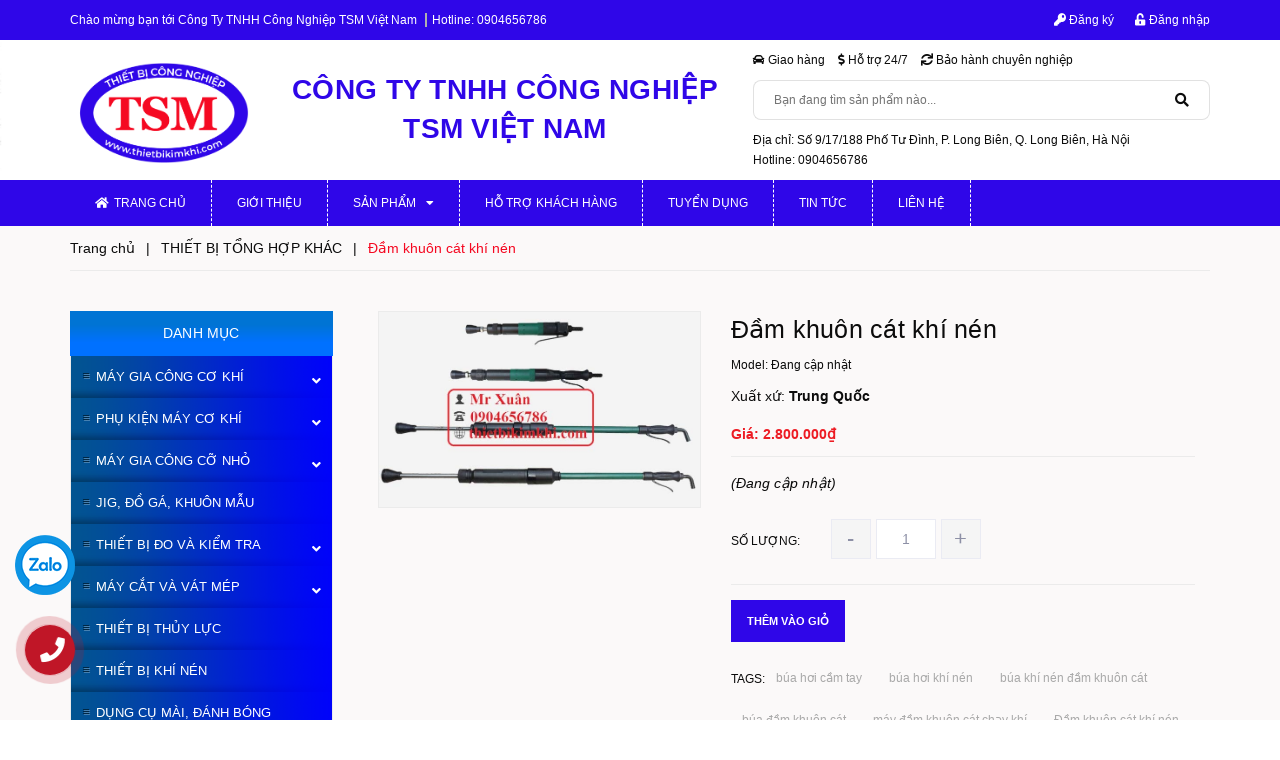

--- FILE ---
content_type: text/html; charset=utf-8
request_url: https://thietbikimkhi.com/dam-khuon-cat-khi-nen
body_size: 24974
content:
<!DOCTYPE html>
<html lang="vi">
	<head>
		<!-- ================= Favicon ================== -->
		
		<link rel="icon" href="//bizweb.dktcdn.net/100/393/654/themes/775905/assets/favicon.png?1745295872637" type="image/x-icon" />
		
		<meta charset="UTF-8" />
		<meta name="viewport" content="width=device-width, initial-scale=1, maximum-scale=1">			
		<title>
			Đầm khuôn cát khí nén		
		</title>

		<!-- Bizweb conter for header -->
		<script>
	var Bizweb = Bizweb || {};
	Bizweb.store = 'dung-cu-co-khi.mysapo.net';
	Bizweb.id = 393654;
	Bizweb.theme = {"id":775905,"name":"Bike Shop","role":"main"};
	Bizweb.template = 'product';
	if(!Bizweb.fbEventId)  Bizweb.fbEventId = 'xxxxxxxx-xxxx-4xxx-yxxx-xxxxxxxxxxxx'.replace(/[xy]/g, function (c) {
	var r = Math.random() * 16 | 0, v = c == 'x' ? r : (r & 0x3 | 0x8);
				return v.toString(16);
			});		
</script>
<script>
	(function () {
		function asyncLoad() {
			var urls = ["//bwstatistics.sapoapps.vn/genscript/script.js?store=dung-cu-co-khi.mysapo.net","//newproductreviews.sapoapps.vn/assets/js/productreviews.min.js?store=dung-cu-co-khi.mysapo.net","https://google-shopping.sapoapps.vn/conversion-tracker/global-tag/5055.js?store=dung-cu-co-khi.mysapo.net","https://google-shopping.sapoapps.vn/conversion-tracker/event-tag/5055.js?store=dung-cu-co-khi.mysapo.net"];
			for (var i = 0; i < urls.length; i++) {
				var s = document.createElement('script');
				s.type = 'text/javascript';
				s.async = true;
				s.src = urls[i];
				var x = document.getElementsByTagName('script')[0];
				x.parentNode.insertBefore(s, x);
			}
		};
		window.attachEvent ? window.attachEvent('onload', asyncLoad) : window.addEventListener('load', asyncLoad, false);
	})();
</script>


<script>
	window.BizwebAnalytics = window.BizwebAnalytics || {};
	window.BizwebAnalytics.meta = window.BizwebAnalytics.meta || {};
	window.BizwebAnalytics.meta.currency = 'VND';
	window.BizwebAnalytics.tracking_url = '/s';

	var meta = {};
	
	meta.product = {"id": 23581548, "vendor": "Trung Quốc", "name": "Đầm khuôn cát khí nén",
	"type": "Dụng cụ khí nén", "price": 2800000 };
	
	
	for (var attr in meta) {
	window.BizwebAnalytics.meta[attr] = meta[attr];
	}
</script>

	
		<script src="/dist/js/stats.min.js?v=96f2ff2"></script>
	












		<!-- ================= Page description ================== -->
		
		<meta name="description" content="Đầm khuôn cát khí nén Ứng dụng của đầm khí nén - Dùng để đầm cát trong các xưởng đúc - Đầm lớp lót trong lò công nghiệp nấu chảy - Làm gạch và bê tông trong các dự án xây dựng Thông số kỹ thuật của đầm khuôn cát dùng hơi. Đầm khuôn cát khí nén D3 - Dùng cho khuôn cát lớn hoặc trung bình - Dung làm gạch và bê tông - Đườ">
		
		<!-- ================= Meta ================== -->
		<meta name="keywords" content="Đầm khuôn cát khí nén, THIẾT BỊ TỔNG HỢP KHÁC, THIẾT BỊ KHÍ NÉN, búa hơi cầm tay, búa hơi khí nén, búa khí nén đầm khuôn cát, búa đầm khuôn cát, máy đầm khuôn cát chạy khí, Đầm khuôn cát khí nén, đầm hơi, đầm khí nén, đàm khí nén D3, đầm khí nén D4, đầm khí nén D6, đầm khí nén D9, đầm khí nén đầm khuôn cát, đầm khuôn cát cầm tay, đầm khuôn cát D3, đầm khuôn cát D4, đầm khuôn cát D6, đầm khuôn cát D9, đầm khuôn cát dùng hơi, Công Ty TNHH Công Nghiệp TSM Việt Nam, thietbikimkhi.com"/>		
		<link rel="canonical" href="https://thietbikimkhi.com/dam-khuon-cat-khi-nen"/>
		<meta name='revisit-after' content='1 days' />

		
		<meta name="robots" content="noodp,index,follow" />
		

		<!-- Facebook Open Graph meta tags -->
		

	<meta property="og:type" content="product">
	<meta property="og:title" content="Đầm khuôn cát khí nén">
	
		<meta property="og:image" content="https://bizweb.dktcdn.net/thumb/grande/100/393/654/products/dam-khuon-cat-khi-nen.jpg?v=1636335720917">
		<meta property="og:image:secure_url" content="https://bizweb.dktcdn.net/thumb/grande/100/393/654/products/dam-khuon-cat-khi-nen.jpg?v=1636335720917">
	
	<meta property="og:price:amount" content="2.800.000">
	<meta property="og:price:currency" content="VND">

<meta property="og:description" content="Đầm khuôn cát khí nén Ứng dụng của đầm khí nén - Dùng để đầm cát trong các xưởng đúc - Đầm lớp lót trong lò công nghiệp nấu chảy - Làm gạch và bê tông trong các dự án xây dựng Thông số kỹ thuật của đầm khuôn cát dùng hơi. Đầm khuôn cát khí nén D3 - Dùng cho khuôn cát lớn hoặc trung bình - Dung làm gạch và bê tông - Đườ">
<meta property="og:url" content="https://thietbikimkhi.com/dam-khuon-cat-khi-nen">
<meta property="og:site_name" content="Công Ty TNHH Công Nghiệp TSM Việt Nam">		
		
<script type="application/ld+json">
        {
        "@context": "http://schema.org",
        "@type": "BreadcrumbList",
        "itemListElement": 
        [
            {
                "@type": "ListItem",
                "position": 1,
                "item": 
                {
                  "@id": "https://thietbikimkhi.com",
                  "name": "Trang chủ"
                }
            },
      
            {
                "@type": "ListItem",
                "position": 2,
                "item": 
                {
                  "@id": "https://thietbikimkhi.com/dam-khuon-cat-khi-nen",
                  "name": "Đầm khuôn cát khí nén"
                }
            }
      
        
      
      
      
      
    
        ]
        }
</script>


		<!-- Plugin CSS -->
		<link rel="stylesheet" href="//maxcdn.bootstrapcdn.com/font-awesome/4.7.0/css/font-awesome.min.css">
		<link rel="stylesheet" href="https://use.fontawesome.com/releases/v5.0.13/css/all.css" integrity="sha384-DNOHZ68U8hZfKXOrtjWvjxusGo9WQnrNx2sqG0tfsghAvtVlRW3tvkXWZh58N9jp" crossorigin="anonymous">



		<!-- Plugin CSS -->			
		<link href="//bizweb.dktcdn.net/100/393/654/themes/775905/assets/plugin.scss.css?1745295872637" rel="stylesheet" type="text/css" media="all" />
		<!-- Build Main CSS -->								
		<link href="//bizweb.dktcdn.net/100/393/654/themes/775905/assets/base.scss.css?1745295872637" rel="stylesheet" type="text/css" media="all" />		
		<link href="//bizweb.dktcdn.net/100/393/654/themes/775905/assets/style.scss.css?1745295872637" rel="stylesheet" type="text/css" media="all" />		
		<link href="//bizweb.dktcdn.net/100/393/654/themes/775905/assets/module.scss.css?1745295872637" rel="stylesheet" type="text/css" media="all" />
		<link href="//bizweb.dktcdn.net/100/393/654/themes/775905/assets/responsive.scss.css?1745295872637" rel="stylesheet" type="text/css" media="all" />


		<!-- Bizweb javascript customer -->
		

		<!-- ================= Google Fonts ================== -->
		
		
		
		
		
		<link href="//fonts.googleapis.com/css?family=Roboto+Condensed:400,700" rel="stylesheet" type="text/css" media="all" />
		
		

		<script>var ProductReviewsAppUtil=ProductReviewsAppUtil || {};ProductReviewsAppUtil.store={name: 'Công Ty TNHH Công Nghiệp TSM Việt Nam'};</script>
	</head>
	<body>
		<div class="hidden-lg opacity_menu"></div>
		<!-- Main content -->
		<div class="htop section">
	<div class="container">
		<div class="row">
			<div class="col-lg-6 col-md-6 col-sm-6 hidden-xs detop">
				<span>Chào mừng bạn tới <span class="header-hl">Công Ty TNHH Công Nghiệp TSM Việt Nam</span></span>
				<span class="header-hotline hidden-md hidden-sm">
					Hotline:
					<a class="hd-hotline" href="tel:0904656786">
						0904656786
					</a>
				</span>
			</div>
			<div class="col-lg-6 col-md-6 col-sm-6 col-xs-12">
				<div class="accoutlink">
					
					<a href="/account/register"><i class="fa fa-key"></i> Đăng ký</a>
					<a class="btns" href="/account/login"><i class="fa fa-unlock-alt"></i> Đăng nhập</a>
					
					<div class="searchbox-mobile hidden-lg hidden-md hidden-sm">
						<div class="search_inner">
							<i class="fa fa-search"></i>
							<div class="search-box">
								<div class="header-search search_form">
									<form action="/search" method="get" class="input-group search-bar search_form" role="search">
										<input type="text" name="query" value="" autocomplete="off" placeholder="Gõ tìm kiếm..." class="input-group-field auto-search">
										<span class="input-group-btn">
											<button type="submit" class="btn icon-fallback-text">
												<span class="fa fa-search" ></span>      
											</button>
										</span>
									</form>
								</div>
							</div>
						</div>
					</div>
					<a href="/cart" class="cart-mobile-header hidden-lg hidden-md hidden-sm">
						<i class="fa fa-shopping-bag"></i>
						<span class="count_item count_item_pr"></span>
					</a>
				</div>
			</div>
		</div>
	</div>
</div>
<header class="header">
	<div class="mid-header wid_100 hidden-lg hidden-md">
		<div class="container">
			<div class="row">
				<div class="content_header">
					<div class="header-main">

						<div class="col-lg-4 col-md-4 col-sm-4 logo-main">
							<div class="logo">
								
								<a href="/" class="logo-wrapper ">					
									<img src="//bizweb.dktcdn.net/100/393/654/themes/775905/assets/logo.png?1745295872637" alt="logo Công Ty TNHH Công Nghiệp TSM Việt Nam">					
								</a>
								
							</div>
						</div>
						<div class="col-lg-5 col-md-5 col-sm-6 hidden-xs">
							<div class="header_search">
	<form action="/search" method="get" class="input-group search-bar" role="search">

		<input type="text" name="query" value="" autocomplete="off" placeholder="Bạn đang tìm sản phẩm nào..." class="input-group-field auto-search">
		<span class="input-group-btn">
			<button type="submit" class="btn icon-fallback-text">
				<span class="fa fa-search" ></span>      
			</button>
		</span>
	</form>
</div> 
						</div>
						<div class="col-lg-3 col-md-3 col-sm-2 col-xs-12 cartright hidden-xs">
							<div class="header-right">
								<div class="top-cart-contain f-right">
									<div class="mini-cart text-xs-center">
										<div class="heading-cart cart_header">
											<a class="img_hover_cart" href="/cart" title="Giỏ hàng">
												<i class="fa fa-shopping-bag" aria-hidden="true"></i>
												<span class="count_item count_item_pr"></span>
											</a>
										</div>	
										<div class="top-cart-content">					
											<ul id="cart-sidebar" class="mini-products-list count_li">
												<li class="list-item">
													<ul></ul>
												</li>
												<li class="action">
													<ul>
														<li class="li-fix-1">
															<div class="top-subtotal">
																Tổng tiền thanh toán: 
																<span class="price"></span>
															</div>
														</li>
														<li class="li-fix-2" style="">
															<div class="actions">
																<a href="/cart" class="btn btn-primary" title="Giỏ hàng">
																	<span>Giỏ hàng</span>
																</a>
																<a href="/checkout" class="btn btn-checkout btn-gray" title="Thanh toán">
																	<span>Thanh toán</span>
																</a>
															</div>
														</li>
													</ul>
												</li>
											</ul>
										</div>
									</div>
								</div>
								<div class="top-cart-contain f-right hidden">
									<div class="mini-cart text-xs-center">
										<div class="heading-cart">
											<a class="bg_cart" href="/cart" title="Giỏ hàng">
												<i class="ion-android-cart"></i>
												<span class="count_item count_item_pr"></span>
											</a>
										</div>	
									</div>
								</div>
							</div>
						</div>
					</div>
				</div>
			</div>
		</div>
	</div>

	<div class="middle-header hidden-xs hidden-sm">
		<div class="container">
			<div class="row">
				<div class="col-lg-7 col-md-7">
					<div class="col-lg-4 col-md-4 padding-0">
						<div class="logo">
							
							<a href="/" class="logo-wrapper ">					
								<img src="//bizweb.dktcdn.net/100/393/654/themes/775905/assets/logo.png?1745295872637" alt="logo Công Ty TNHH Công Nghiệp TSM Việt Nam">					
							</a>
							
						</div>
					</div>
					<div class="col-lg-8 col-md-8 padding-0">
						<h2 class="name-cty">
							Công Ty TNHH Công Nghiệp TSM Việt Nam
						</h2>
					</div>
				</div>
				<div class="col-lg-5 col-md-5">
					<div class="policy-header">
						<div class="item">
							<i class="fa fa-car" aria-hidden="true"></i>
							<span>Giao hàng</span>
						</div>
						<div class="item">
							<i class="fa fa-usd" aria-hidden="true"></i>
							<span>Hỗ trợ 24/7</span>
						</div>
						<div class="item">
							<i class="fa fa-refresh" aria-hidden="true"></i>
							<span>Bảo hành chuyên nghiệp</span>
						</div>
					</div>

					<div class="header_search">
	<form action="/search" method="get" class="input-group search-bar" role="search">

		<input type="text" name="query" value="" autocomplete="off" placeholder="Bạn đang tìm sản phẩm nào..." class="input-group-field auto-search">
		<span class="input-group-btn">
			<button type="submit" class="btn icon-fallback-text">
				<span class="fa fa-search" ></span>      
			</button>
		</span>
	</form>
</div> 

					<div class="contact-header">
						<div class="address">
							Địa chỉ: Số 9/17/188 Phố Tư Đình, P. Long Biên, Q. Long Biên, Hà Nội
						</div>
						<div class="hotline">
							Hotline: 0904656786 
						</div>
					</div>
				</div>
			</div>
		</div>
	</div>	
</header>
<div class="header-menu">
	<div class="container">
		<div class="bg-header-nav hidden-xs hidden-sm">
	<div>
		<div class= "row row-noGutter-2">
			<nav class="header-nav">
				<ul class="item_big">
					


					
					<li class="nav-item ">
						<a href="/" title="Trang chủ"> <i class="fa fa-home"></i>Trang chủ</a>
					</li>
					


					


					
					<li class="nav-item ">
						<a href="/gioi-thieu" title="Giới thiệu"> Giới thiệu</a>
					</li>
					


					


					
					<li class="nav-item " >
						<a href="/collections/all" title="Sản phẩm">Sản phẩm<i class="fa fa-caret-down"></i></a>
						<ul class="item_small hidden-sm hidden-xs">
							
							
							<li class="nav_item_lv2">
								<a class="nav-link" href="/may-gia-cong-co-khi"><i class="fa fa-caret-right"></i>MÁY GIA CÔNG CƠ KHÍ</a>
								<ul>
									
									<li>
										<a href="/may-tien">Máy tiện</a>
									</li>
									
									<li>
										<a href="/may-phay">Máy phay</a>
									</li>
									
									<li>
										<a href="/may-mai-1">Máy mài</a>
									</li>
									
									<li>
										<a href="/may-khoan-va-taro">Máy khoan và taro</a>
									</li>
									
									<li>
										<a href="/may-cua-1">Máy cưa</a>
									</li>
									
									<li>
										<a href="/may-bao-xoc-doa-chuot">Máy bào, xọc, doa, chuốt</a>
									</li>
									
									<li>
										<a href="/may-gia-cong-tam">Máy gia công tấm</a>
									</li>
									
									<li>
										<a href="/may-gia-cong-tia-lua-dien">Máy gia công tia lửa điện</a>
									</li>
									
									<li>
										<a href="/thiet-bi-gia-cong-ong">Thiết bị gia công ống</a>
									</li>
									
									<li>
										<a href="/thiet-bi-xu-ly-nhiet">Thiết bị xử lý nhiệt</a>
									</li>
									
									<li>
										<a href="/cac-thiet-bi-khac">Các thiết bị khác</a>
									</li>
									
								</ul>
							</li>	
							
							
							
							<li class="nav_item_lv2">
								<a class="nav-link" href="/phu-kien-may-co-khi"><i class="fa fa-caret-right"></i>PHỤ KIỆN MÁY CƠ KHÍ</a>
								<ul>
									
									<li>
										<a href="/phu-kien-may-tien">Phụ kiện máy tiện</a>
									</li>
									
									<li>
										<a href="/phu-kien-may-phay">Phụ kiện máy phay</a>
									</li>
									
									<li>
										<a href="/phu-kien-may-mai">Phụ kiện máy mài</a>
									</li>
									
									<li>
										<a href="/dung-cu-ga-kep">Phụ kiện máy khoan</a>
									</li>
									
									<li>
										<a href="/phu-kien-may-gia-cong-tia-lua-dien">Phụ kiện máy gia công tia lửa điện</a>
									</li>
									
									<li>
										<a href="/phu-kien-ga-kep">Phụ kiện gá kẹp</a>
									</li>
									
									<li>
										<a href="/may-mai-dung-cu-cat">Máy mài dụng cụ cắt</a>
									</li>
									
									<li>
										<a href="/cac-phu-kien-khac">Các phụ kiện khác</a>
									</li>
									
								</ul>
							</li>	
							
							
							
							<li class="nav_item_lv2">
								<a class="nav-link" href="/may-gia-cong-co-nho"><i class="fa fa-caret-right"></i>MÁY GIA CÔNG CỠ NHỎ</a>
								<ul>
									
									<li>
										<a href="/may-mai-dao-phay-ngon">Máy mài dao phay ngón</a>
									</li>
									
									<li>
										<a href="/may-mai-mui-khoan">Máy mài mũi khoan</a>
									</li>
									
									<li>
										<a href="/may-mai-luoi-cua">Máy mài lưỡi cưa</a>
									</li>
									
									<li>
										<a href="/may-mai-dao-cu-van-nang">Máy mài dao cụ vạn năng</a>
									</li>
									
									<li>
										<a href="/da-mai">Đá mài</a>
									</li>
									
									<li>
										<a href="/cac-thiet-bi-nho-khac">Các thiết bị nhỏ khác</a>
									</li>
									
								</ul>
							</li>	
							
							
							
							<li>
								<a href="/jig-do-ga-khuon-mau" title="JIG, ĐỒ GÁ, KHUÔN MẪU">JIG, ĐỒ GÁ, KHUÔN MẪU</a>
							</li>
							
							
							
							<li class="nav_item_lv2">
								<a class="nav-link" href="/thiet-bi-do-va-kiem-tra"><i class="fa fa-caret-right"></i>THIẾT BỊ ĐO VÀ KIỂM TRA</a>
								<ul>
									
									<li>
										<a href="/dung-cu-do-panme-thuoc-cap">Dụng cụ đo panme thươc cặp</a>
									</li>
									
									<li>
										<a href="/dung-cu-do-kiem-khong-pha-huy">Dụng cụ đo kiểm không phá hủy</a>
									</li>
									
									<li>
										<a href="/do-do-cung-cam-tay-va-de-ban-kiem-tra-keo-nen">Đo độ cứng cầm tay và để bàn, kiểm tra kéo nén</a>
									</li>
									
								</ul>
							</li>	
							
							
							
							<li class="nav_item_lv2">
								<a class="nav-link" href="/may-cat-va-vat-mep"><i class="fa fa-caret-right"></i>MÁY CẮT VÀ VÁT MÉP</a>
								<ul>
									
									<li>
										<a href="/may-cat-va-vat-mep-ong-mat-bich">Máy cắt và vát mép ống, mặt bích</a>
									</li>
									
									<li>
										<a href="/may-vat-mep-tam">Máy vát mép tấm</a>
									</li>
									
									<li>
										<a href="/cac-thiet-bi-khac-1">Các thiết bị khác</a>
									</li>
									
								</ul>
							</li>	
							
							
							
							<li>
								<a href="/thiet-bi-thuy-luc" title="THIẾT BỊ THỦY LỰC">THIẾT BỊ THỦY LỰC</a>
							</li>
							
							
							
							<li>
								<a href="/thiet-bi-khi-nen" title="THIẾT BỊ KHÍ NÉN">THIẾT BỊ KHÍ NÉN</a>
							</li>
							
							
							
							<li>
								<a href="/dung-cu-mai-danh-bong" title="DỤNG CỤ MÀI, ĐÁNH BÓNG">DỤNG CỤ MÀI, ĐÁNH BÓNG</a>
							</li>
							
							
							
							<li>
								<a href="/thiet-bi-phuc-hoi-dong-co" title="THIẾT BỊ PHỤC HỒI ĐỘNG CƠ">THIẾT BỊ PHỤC HỒI ĐỘNG CƠ</a>
							</li>
							
							
							
							<li class="nav_item_lv2">
								<a class="nav-link" href="/dung-cu-cat-got"><i class="fa fa-caret-right"></i>DỤNG CỤ CẮT GỌT</a>
								<ul>
									
									<li>
										<a href="/dung-cu-cat-may-tien">Dụng cụ cắt máy tiện</a>
									</li>
									
									<li>
										<a href="/dung-cu-cat-may-phay">Dụng cụ cắt máy phay</a>
									</li>
									
									<li>
										<a href="/dung-cu-cat-may-khoan">Dụng cụ cắt máy khoan</a>
									</li>
									
									<li>
										<a href="/dung-cu-cat-may-mai">Dụng cụ cắt máy mài</a>
									</li>
									
									<li>
										<a href="/dung-cu-cat-may-cua">Dụng cụ cắt máy cưa</a>
									</li>
									
								</ul>
							</li>	
							
							
							
							<li>
								<a href="/thiet-bi-tong-hop-khac" title="THIẾT BỊ TỔNG HỢP KHÁC">THIẾT BỊ TỔNG HỢP KHÁC</a>
							</li>
							
							

						</ul>
					</li>
					


					


					
					<li class="nav-item ">
						<a href="/ho-tro-khach-hang" title="Hỗ trợ khách hàng"> Hỗ trợ khách hàng</a>
					</li>
					


					


					
					<li class="nav-item ">
						<a href="/tuyen-dung" title="Tuyển dụng"> Tuyển dụng</a>
					</li>
					


					


					
					<li class="nav-item ">
						<a href="/tin-tuc" title="Tin tức"> Tin tức</a>
					</li>
					


					


					
					<li class="nav-item ">
						<a href="/lien-he" title="Liên hệ"> Liên hệ</a>
					</li>
					


					
					
					<li class="menu_logo">
						<a href="/" title="Công Ty TNHH Công Nghiệp TSM Việt Nam">
							<img src="//bizweb.dktcdn.net/100/393/654/themes/775905/assets/logo.png?1745295872637" alt="Menu Logo" class="img-responsive">
						</a>
					</li>
					
				</ul>
			</nav>
		</div>
	</div>
</div>
	</div>
</div>

<div class="menu-bar-mobile nav-mobile-button hidden-lg hidden-md">
	<div class="menu-bar">
		<i class="fa fa-bars"></i>
	</div>
</div>
<!-- Menu mobile -->
<div class="menu_mobile sidenav max_991 hidden-lg" id="mySidenav">
	<ul class="ul_collections">
		
		<li class="level0 level-top parent ">
			<a href="/">Trang chủ</a>
			
		</li>
		
		<li class="level0 level-top parent ">
			<a href="/gioi-thieu">Giới thiệu</a>
			
		</li>
		
		<li class="level0 level-top parent ">
			<a href="/collections/all">Sản phẩm</a>
			
			<i class="fa fa-angle-down"></i>
			<ul class="level0" style="display:none;">
				
				<li class="level1 "> 
					<a href="/may-gia-cong-co-khi"> <span>MÁY GIA CÔNG CƠ KHÍ</span> </a>
					
					<i class="fa fa-angle-down"></i>
					<ul class="level1" style="display:none;">
						
						<li class="level2 ">
							<a href="/may-tien"><span>Máy tiện</span></a>
							
						</li>
						
						<li class="level2 ">
							<a href="/may-phay"><span>Máy phay</span></a>
							
						</li>
						
						<li class="level2 ">
							<a href="/may-mai-1"><span>Máy mài</span></a>
							
						</li>
						
						<li class="level2 ">
							<a href="/may-khoan-va-taro"><span>Máy khoan và taro</span></a>
							
						</li>
						
						<li class="level2 ">
							<a href="/may-cua-1"><span>Máy cưa</span></a>
							
						</li>
						
						<li class="level2 ">
							<a href="/may-bao-xoc-doa-chuot"><span>Máy bào, xọc, doa, chuốt</span></a>
							
						</li>
						
						<li class="level2 ">
							<a href="/may-gia-cong-tam"><span>Máy gia công tấm</span></a>
							
						</li>
						
						<li class="level2 ">
							<a href="/may-gia-cong-tia-lua-dien"><span>Máy gia công tia lửa điện</span></a>
							
						</li>
						
						<li class="level2 ">
							<a href="/thiet-bi-gia-cong-ong"><span>Thiết bị gia công ống</span></a>
							
						</li>
						
						<li class="level2 ">
							<a href="/thiet-bi-xu-ly-nhiet"><span>Thiết bị xử lý nhiệt</span></a>
							
						</li>
						
						<li class="level2 ">
							<a href="/cac-thiet-bi-khac"><span>Các thiết bị khác</span></a>
							
						</li>
						
					</ul>
					
				</li>
				
				<li class="level1 "> 
					<a href="/phu-kien-may-co-khi"> <span>PHỤ KIỆN MÁY CƠ KHÍ</span> </a>
					
					<i class="fa fa-angle-down"></i>
					<ul class="level1" style="display:none;">
						
						<li class="level2 ">
							<a href="/phu-kien-may-tien"><span>Phụ kiện máy tiện</span></a>
							
						</li>
						
						<li class="level2 ">
							<a href="/phu-kien-may-phay"><span>Phụ kiện máy phay</span></a>
							
						</li>
						
						<li class="level2 ">
							<a href="/phu-kien-may-mai"><span>Phụ kiện máy mài</span></a>
							
						</li>
						
						<li class="level2 ">
							<a href="/dung-cu-ga-kep"><span>Phụ kiện máy khoan</span></a>
							
						</li>
						
						<li class="level2 ">
							<a href="/phu-kien-may-gia-cong-tia-lua-dien"><span>Phụ kiện máy gia công tia lửa điện</span></a>
							
						</li>
						
						<li class="level2 ">
							<a href="/phu-kien-ga-kep"><span>Phụ kiện gá kẹp</span></a>
							
						</li>
						
						<li class="level2 ">
							<a href="/may-mai-dung-cu-cat"><span>Máy mài dụng cụ cắt</span></a>
							
						</li>
						
						<li class="level2 ">
							<a href="/cac-phu-kien-khac"><span>Các phụ kiện khác</span></a>
							
						</li>
						
					</ul>
					
				</li>
				
				<li class="level1 "> 
					<a href="/may-gia-cong-co-nho"> <span>MÁY GIA CÔNG CỠ NHỎ</span> </a>
					
					<i class="fa fa-angle-down"></i>
					<ul class="level1" style="display:none;">
						
						<li class="level2 ">
							<a href="/may-mai-dao-phay-ngon"><span>Máy mài dao phay ngón</span></a>
							
						</li>
						
						<li class="level2 ">
							<a href="/may-mai-mui-khoan"><span>Máy mài mũi khoan</span></a>
							
						</li>
						
						<li class="level2 ">
							<a href="/may-mai-luoi-cua"><span>Máy mài lưỡi cưa</span></a>
							
						</li>
						
						<li class="level2 ">
							<a href="/may-mai-dao-cu-van-nang"><span>Máy mài dao cụ vạn năng</span></a>
							
						</li>
						
						<li class="level2 ">
							<a href="/da-mai"><span>Đá mài</span></a>
							
						</li>
						
						<li class="level2 ">
							<a href="/cac-thiet-bi-nho-khac"><span>Các thiết bị nhỏ khác</span></a>
							
						</li>
						
					</ul>
					
				</li>
				
				<li class="level1 "> 
					<a href="/jig-do-ga-khuon-mau"> <span>JIG, ĐỒ GÁ, KHUÔN MẪU</span> </a>
					
				</li>
				
				<li class="level1 "> 
					<a href="/thiet-bi-do-va-kiem-tra"> <span>THIẾT BỊ ĐO VÀ KIỂM TRA</span> </a>
					
					<i class="fa fa-angle-down"></i>
					<ul class="level1" style="display:none;">
						
						<li class="level2 ">
							<a href="/dung-cu-do-panme-thuoc-cap"><span>Dụng cụ đo panme thươc cặp</span></a>
							
						</li>
						
						<li class="level2 ">
							<a href="/dung-cu-do-kiem-khong-pha-huy"><span>Dụng cụ đo kiểm không phá hủy</span></a>
							
						</li>
						
						<li class="level2 ">
							<a href="/do-do-cung-cam-tay-va-de-ban-kiem-tra-keo-nen"><span>Đo độ cứng cầm tay và để bàn, kiểm tra kéo nén</span></a>
							
						</li>
						
					</ul>
					
				</li>
				
				<li class="level1 "> 
					<a href="/may-cat-va-vat-mep"> <span>MÁY CẮT VÀ VÁT MÉP</span> </a>
					
					<i class="fa fa-angle-down"></i>
					<ul class="level1" style="display:none;">
						
						<li class="level2 ">
							<a href="/may-cat-va-vat-mep-ong-mat-bich"><span>Máy cắt và vát mép ống, mặt bích</span></a>
							
						</li>
						
						<li class="level2 ">
							<a href="/may-vat-mep-tam"><span>Máy vát mép tấm</span></a>
							
						</li>
						
						<li class="level2 ">
							<a href="/cac-thiet-bi-khac-1"><span>Các thiết bị khác</span></a>
							
						</li>
						
					</ul>
					
				</li>
				
				<li class="level1 "> 
					<a href="/thiet-bi-thuy-luc"> <span>THIẾT BỊ THỦY LỰC</span> </a>
					
				</li>
				
				<li class="level1 "> 
					<a href="/thiet-bi-khi-nen"> <span>THIẾT BỊ KHÍ NÉN</span> </a>
					
				</li>
				
				<li class="level1 "> 
					<a href="/dung-cu-mai-danh-bong"> <span>DỤNG CỤ MÀI, ĐÁNH BÓNG</span> </a>
					
				</li>
				
				<li class="level1 "> 
					<a href="/thiet-bi-phuc-hoi-dong-co"> <span>THIẾT BỊ PHỤC HỒI ĐỘNG CƠ</span> </a>
					
				</li>
				
				<li class="level1 "> 
					<a href="/dung-cu-cat-got"> <span>DỤNG CỤ CẮT GỌT</span> </a>
					
					<i class="fa fa-angle-down"></i>
					<ul class="level1" style="display:none;">
						
						<li class="level2 ">
							<a href="/dung-cu-cat-may-tien"><span>Dụng cụ cắt máy tiện</span></a>
							
						</li>
						
						<li class="level2 ">
							<a href="/dung-cu-cat-may-phay"><span>Dụng cụ cắt máy phay</span></a>
							
						</li>
						
						<li class="level2 ">
							<a href="/dung-cu-cat-may-khoan"><span>Dụng cụ cắt máy khoan</span></a>
							
						</li>
						
						<li class="level2 ">
							<a href="/dung-cu-cat-may-mai"><span>Dụng cụ cắt máy mài</span></a>
							
						</li>
						
						<li class="level2 ">
							<a href="/dung-cu-cat-may-cua"><span>Dụng cụ cắt máy cưa</span></a>
							
						</li>
						
					</ul>
					
				</li>
				
				<li class="level1 "> 
					<a href="/thiet-bi-tong-hop-khac"> <span>THIẾT BỊ TỔNG HỢP KHÁC</span> </a>
					
				</li>
				
			</ul>
			
		</li>
		
		<li class="level0 level-top parent ">
			<a href="/ho-tro-khach-hang">Hỗ trợ khách hàng</a>
			
		</li>
		
		<li class="level0 level-top parent ">
			<a href="/tuyen-dung">Tuyển dụng</a>
			
		</li>
		
		<li class="level0 level-top parent ">
			<a href="/tin-tuc">Tin tức</a>
			
		</li>
		
		<li class="level0 level-top parent ">
			<a href="/lien-he">Liên hệ</a>
			
		</li>
		
	</ul>



</div>
<!-- End -->

<div id="menu-overlay" class=""></div>
		<!-- Header JS -->	
		<script src="//bizweb.dktcdn.net/100/393/654/themes/775905/assets/jquery-2.2.3.min.js?1745295872637" type="text/javascript"></script>
		






<div class="background-template">
	<section class="bread-crumb">
	<span class="crumb-border"></span>
	<div class="container">
		<div class="row">
			<div class="col-xs-12 a-left">
				<ul class="breadcrumb">					
					<li class="home">
						<a  href="/" ><span >Trang chủ</span></a>						
						<span class="mr_lr">&nbsp;|&nbsp;</span>
					</li>
					
					
					<li>
						<a class="changeurl"  href="/thiet-bi-tong-hop-khac"><span >THIẾT BỊ TỔNG HỢP KHÁC</span></a>						
						<span class="mr_lr">&nbsp;|&nbsp;</span>
					</li>
					
					<li><strong><span>Đầm khuôn cát khí nén</span></strong></li>
					
				</ul>
			</div>
		</div>
	</div>
</section>
	<section class="product margin-top-10 f-left w_100+" itemscope itemtype="https://schema.org/Product">	
		<meta itemprop="url" content="//thietbikimkhi.com/dam-khuon-cat-khi-nen">
		<meta itemprop="name" content="Đầm khuôn cát khí nén">
		<meta itemprop="image" content="//bizweb.dktcdn.net/thumb/grande/100/393/654/products/dam-khuon-cat-khi-nen.jpg?v=1636335720917">
		<div class="container">
			<div class="row">
				<div class="col-lg-3 col-md-3 hidden-sm hidden-xs margin-bottom-15">
						
					<aside class="aside-item sidebar-category collection-category">
	<div class="aside-title">
		<h2 class="title-head"><span>Danh mục</span></h2>
	</div>
	<div class="aside-content">
		<nav class="nav-category navbar-toggleable-md">
			<ul class="nav navbar-pills">
				
				
				<li class="nav-item lv1">
					<a href="/may-gia-cong-co-khi" class="nav-link">MÁY GIA CÔNG CƠ KHÍ</a>
					<i class="fa fa-angle-down"></i>
					<ul class="dropdown-menu">
								
						
						<li class="nav-item lv2">
							<a class="nav-link" href="/may-tien">Máy tiện</a>
						</li>
						
								
						
						<li class="nav-item lv2">
							<a class="nav-link" href="/may-phay">Máy phay</a>
						</li>
						
								
						
						<li class="nav-item lv2">
							<a class="nav-link" href="/may-mai-1">Máy mài</a>
						</li>
						
								
						
						<li class="nav-item lv2">
							<a class="nav-link" href="/may-khoan-va-taro">Máy khoan và taro</a>
						</li>
						
								
						
						<li class="nav-item lv2">
							<a class="nav-link" href="/may-cua-1">Máy cưa</a>
						</li>
						
								
						
						<li class="nav-item lv2">
							<a class="nav-link" href="/may-bao-xoc-doa-chuot">Máy bào, xọc, doa, chuốt</a>
						</li>
						
								
						
						<li class="nav-item lv2">
							<a class="nav-link" href="/may-gia-cong-tam">Máy gia công tấm</a>
						</li>
						
								
						
						<li class="nav-item lv2">
							<a class="nav-link" href="/may-gia-cong-tia-lua-dien">Máy gia công tia lửa điện</a>
						</li>
						
								
						
						<li class="nav-item lv2">
							<a class="nav-link" href="/thiet-bi-gia-cong-ong">Thiết bị gia công ống</a>
						</li>
						
								
						
						<li class="nav-item lv2">
							<a class="nav-link" href="/thiet-bi-xu-ly-nhiet">Thiết bị xử lý nhiệt</a>
						</li>
						
								
						
						<li class="nav-item lv2">
							<a class="nav-link" href="/cac-thiet-bi-khac">Các thiết bị khác</a>
						</li>
						
						

					</ul>
				</li>
				
				
				
				<li class="nav-item lv1">
					<a href="/phu-kien-may-co-khi" class="nav-link">PHỤ KIỆN MÁY CƠ KHÍ</a>
					<i class="fa fa-angle-down"></i>
					<ul class="dropdown-menu">
								
						
						<li class="nav-item lv2">
							<a class="nav-link" href="/phu-kien-may-tien">Phụ kiện máy tiện</a>
						</li>
						
								
						
						<li class="nav-item lv2">
							<a class="nav-link" href="/phu-kien-may-phay">Phụ kiện máy phay</a>
						</li>
						
								
						
						<li class="nav-item lv2">
							<a class="nav-link" href="/phu-kien-may-mai">Phụ kiện máy mài</a>
						</li>
						
								
						
						<li class="nav-item lv2">
							<a class="nav-link" href="/dung-cu-ga-kep">Phụ kiện máy khoan</a>
						</li>
						
								
						
						<li class="nav-item lv2">
							<a class="nav-link" href="/phu-kien-may-gia-cong-tia-lua-dien">Phụ kiện máy gia công tia lửa điện</a>
						</li>
						
								
						
						<li class="nav-item lv2">
							<a class="nav-link" href="/phu-kien-ga-kep">Phụ kiện gá kẹp</a>
						</li>
						
								
						
						<li class="nav-item lv2">
							<a class="nav-link" href="/may-mai-dung-cu-cat">Máy mài dụng cụ cắt</a>
						</li>
						
								
						
						<li class="nav-item lv2">
							<a class="nav-link" href="/cac-phu-kien-khac">Các phụ kiện khác</a>
						</li>
						
						

					</ul>
				</li>
				
				
				
				<li class="nav-item lv1">
					<a href="/may-gia-cong-co-nho" class="nav-link">MÁY GIA CÔNG CỠ NHỎ</a>
					<i class="fa fa-angle-down"></i>
					<ul class="dropdown-menu">
								
						
						<li class="nav-item lv2">
							<a class="nav-link" href="/may-mai-dao-phay-ngon">Máy mài dao phay ngón</a>
						</li>
						
								
						
						<li class="nav-item lv2">
							<a class="nav-link" href="/may-mai-mui-khoan">Máy mài mũi khoan</a>
						</li>
						
								
						
						<li class="nav-item lv2">
							<a class="nav-link" href="/may-mai-luoi-cua">Máy mài lưỡi cưa</a>
						</li>
						
								
						
						<li class="nav-item lv2">
							<a class="nav-link" href="/may-mai-dao-cu-van-nang">Máy mài dao cụ vạn năng</a>
						</li>
						
								
						
						<li class="nav-item lv2">
							<a class="nav-link" href="/da-mai">Đá mài</a>
						</li>
						
								
						
						<li class="nav-item lv2">
							<a class="nav-link" href="/cac-thiet-bi-nho-khac">Các thiết bị nhỏ khác</a>
						</li>
						
						

					</ul>
				</li>
				
				
				
				<li class="nav-item lv1">
					<a class="nav-link" href="/jig-do-ga-khuon-mau">JIG, ĐỒ GÁ, KHUÔN MẪU</a>
				
				
				
				<li class="nav-item lv1">
					<a href="/thiet-bi-do-va-kiem-tra" class="nav-link">THIẾT BỊ ĐO VÀ KIỂM TRA</a>
					<i class="fa fa-angle-down"></i>
					<ul class="dropdown-menu">
								
						
						<li class="nav-item lv2">
							<a class="nav-link" href="/dung-cu-do-panme-thuoc-cap">Dụng cụ đo panme thươc cặp</a>
						</li>
						
								
						
						<li class="nav-item lv2">
							<a class="nav-link" href="/dung-cu-do-kiem-khong-pha-huy">Dụng cụ đo kiểm không phá hủy</a>
						</li>
						
								
						
						<li class="nav-item lv2">
							<a class="nav-link" href="/do-do-cung-cam-tay-va-de-ban-kiem-tra-keo-nen">Đo độ cứng cầm tay và để bàn, kiểm tra kéo nén</a>
						</li>
						
						

					</ul>
				</li>
				
				
				
				<li class="nav-item lv1">
					<a href="/may-cat-va-vat-mep" class="nav-link">MÁY CẮT VÀ VÁT MÉP</a>
					<i class="fa fa-angle-down"></i>
					<ul class="dropdown-menu">
								
						
						<li class="nav-item lv2">
							<a class="nav-link" href="/may-cat-va-vat-mep-ong-mat-bich">Máy cắt và vát mép ống, mặt bích</a>
						</li>
						
								
						
						<li class="nav-item lv2">
							<a class="nav-link" href="/may-vat-mep-tam">Máy vát mép tấm</a>
						</li>
						
								
						
						<li class="nav-item lv2">
							<a class="nav-link" href="/cac-thiet-bi-khac-1">Các thiết bị khác</a>
						</li>
						
						

					</ul>
				</li>
				
				
				
				<li class="nav-item lv1">
					<a class="nav-link" href="/thiet-bi-thuy-luc">THIẾT BỊ THỦY LỰC</a>
				
				
				
				<li class="nav-item lv1">
					<a class="nav-link" href="/thiet-bi-khi-nen">THIẾT BỊ KHÍ NÉN</a>
				
				
				
				<li class="nav-item lv1">
					<a class="nav-link" href="/dung-cu-mai-danh-bong">DỤNG CỤ MÀI, ĐÁNH BÓNG</a>
				
				
				
				<li class="nav-item lv1">
					<a class="nav-link" href="/thiet-bi-phuc-hoi-dong-co">THIẾT BỊ PHỤC HỒI ĐỘNG CƠ</a>
				
				
				
				<li class="nav-item lv1">
					<a href="/dung-cu-cat-got" class="nav-link">DỤNG CỤ CẮT GỌT</a>
					<i class="fa fa-angle-down"></i>
					<ul class="dropdown-menu">
								
						
						<li class="nav-item lv2">
							<a class="nav-link" href="/dung-cu-cat-may-tien">Dụng cụ cắt máy tiện</a>
						</li>
						
								
						
						<li class="nav-item lv2">
							<a class="nav-link" href="/dung-cu-cat-may-phay">Dụng cụ cắt máy phay</a>
						</li>
						
								
						
						<li class="nav-item lv2">
							<a class="nav-link" href="/dung-cu-cat-may-khoan">Dụng cụ cắt máy khoan</a>
						</li>
						
								
						
						<li class="nav-item lv2">
							<a class="nav-link" href="/dung-cu-cat-may-mai">Dụng cụ cắt máy mài</a>
						</li>
						
								
						
						<li class="nav-item lv2">
							<a class="nav-link" href="/dung-cu-cat-may-cua">Dụng cụ cắt máy cưa</a>
						</li>
						
						

					</ul>
				</li>
				
				
				
				<li class="nav-item lv1">
					<a class="nav-link" href="/thiet-bi-tong-hop-khac">THIẾT BỊ TỔNG HỢP KHÁC</a>
				
				
			</ul>
		</nav>
	</div>
</aside>
					

					<div class="support-online">
						<h3>
							Hỗ trợ trực tuyến
						</h3>
						<div class="content">
							<div class="item">
								<div class="thumb">
									<img src="//bizweb.dktcdn.net/100/393/654/themes/775905/assets/support-online.png?1745295872637" alt="Công Ty TNHH Công Nghiệp TSM Việt Nam"/>
								</div>
								<div class="hotline">
									Mr.Xuân: 0904656786
								</div>
							</div>
							<div class="item">
								<div class="thumb">
									<img src="//bizweb.dktcdn.net/100/393/654/themes/775905/assets/support-online.png?1745295872637" alt="Công Ty TNHH Công Nghiệp TSM Việt Nam"/>
								</div>
								<div class="hotline">
									Mr Tuấn: 0342658588
								</div>
							</div>
							<div class="item">
								<div class="thumb">
									<img src="//bizweb.dktcdn.net/100/393/654/themes/775905/assets/support-online.png?1745295872637" alt="Công Ty TNHH Công Nghiệp TSM Việt Nam"/>
								</div>
								<div class="hotline">
									Mr Mạnh: 0346383836
								</div>
							</div>
						</div>

					</div>

					<div class="section_blog small">
						<div class="wrap_bgd">
							<div class="section title_module_main">
								<h2>
									<a href="tin-tuc" title="Tin tức">
										Tin tức
									</a>
								</h2>
							</div>
							
							<div class="section blog_owlrap">
								
								
								<div class="myblog">
	<div class="image-blog-left">
		
		<a href="/mam-cap-khi-nen-rap-306-1" class="image-reponsive">
			<img src="//bizweb.dktcdn.net/thumb/large/100/393/654/themes/775905/assets/800x800.png?1745295872637" data-lazyload="//bizweb.dktcdn.net/thumb/large/100/393/654/articles/mam-cap-khi-nen.jpg?v=1614264356287" title="Mâm cặp khí nén RAP-306" alt="Mâm cặp khí nén RAP-306">
		</a>
		
	</div>	
	<div class="content_blog">
		<h3 class="h3">
			<a href="/mam-cap-khi-nen-rap-306-1" title="Mâm cặp khí nén RAP-306">Mâm cặp khí nén RAP-306</a>
		</h3>
		
	</div>
</div>
								
								<div class="myblog">
	<div class="image-blog-left">
		
		<a href="/xe-de-chuoi-dao-bt30-1" class="image-reponsive">
			<img src="//bizweb.dktcdn.net/thumb/large/100/393/654/themes/775905/assets/800x800.png?1745295872637" data-lazyload="//bizweb.dktcdn.net/thumb/large/100/393/654/articles/xe-de-chuoi-dao-may-phay.jpg?v=1608041156290" title="Xe để chuôi dao BT30" alt="Xe để chuôi dao BT30">
		</a>
		
	</div>	
	<div class="content_blog">
		<h3 class="h3">
			<a href="/xe-de-chuoi-dao-bt30-1" title="Xe để chuôi dao BT30">Xe để chuôi dao BT30</a>
		</h3>
		
	</div>
</div>
								
								<div class="myblog">
	<div class="image-blog-left">
		
		<a href="/ra-mat-hai-dong-may-khoan-pin-moi-cua-dewalt" class="image-reponsive">
			<img src="//bizweb.dktcdn.net/thumb/large/100/393/654/themes/775905/assets/800x800.png?1745295872637" data-lazyload="//bizweb.dktcdn.net/thumb/large/100/393/654/articles/tt1.png?v=1594526082940" title="Ra Mắt Hai dòng máy khoan pin mới của Dewalt?" alt="Ra Mắt Hai dòng máy khoan pin mới của Dewalt?">
		</a>
		
	</div>	
	<div class="content_blog">
		<h3 class="h3">
			<a href="/ra-mat-hai-dong-may-khoan-pin-moi-cua-dewalt" title="Ra Mắt Hai dòng máy khoan pin mới của Dewalt?">Ra Mắt Hai dòng máy khoan pin mới của Dewalt?</a>
		</h3>
		
	</div>
</div>
								
								
							</div>
						</div>
					</div>



					<div id="bw-statistics" class="bw-statistics"></div>
				</div>
				<div class="col-lg-9 col-md-9 col-lg-12 col-md-12">
					<div class="section">
						<div class="details-product section">
							<div class="product-detail-left product-images col-xs-12 col-sm-12 col-md-5 col-lg-5">
								<div class="col_large_full large-image">
									
									<a  href="//bizweb.dktcdn.net/thumb/1024x1024/100/393/654/products/dam-khuon-cat-khi-nen.jpg?v=1636335720917" data-rel="prettyPhoto[product-gallery]" >
										
										<img class="checkurl img-responsive" id="img_01" src="//bizweb.dktcdn.net/thumb/1024x1024/100/393/654/products/dam-khuon-cat-khi-nen.jpg?v=1636335720917" alt="Đầm khuôn cát khí nén">
									</a>
									
									<div class="hidden">
										
									</div>
								</div>
								
							</div>
							<div class="col-xs-12 col-sm-12 col-md-7 col-lg-7 details-pro">
								<h1 class="title-product">Đầm khuôn cát khí nén</h1>
								<div class="fw w_100" itemprop="offers" itemscope itemtype="https://schema.org/Offer">
									<span class="product_sku">Model: 
										
										
										
										
										
										
										
										
										
										
										
										
										
										
										
										
										
										
										
										
										
										
										
										
										
										
										
										
										
										
										
										
										
										
										
										
										
										
										
										
										
										<span>
											Đang cập nhật
										</span>
										

									</span>
									<div class="group-status">
										<span class="first_status"><span class="a_name">Xuất xứ:</span> <span class="status_name">
											
											Trung Quốc
											
											</span>
										</span>

										<span class="first_status section margin-bottom-10 hidden">Tình trạng: 
											
											
											<span class="status_name availabel">
												<link itemprop="availability" href="http://schema.org/InStock" />
												Còn hàng
											</span>
											
											
										</span>
									</div>

									<div class="price-box">
										
										<div class="special-price"><span class="price product-price z">2.800.000₫</span> 
											<meta itemprop="price" content="2800000">
											<meta itemprop="priceCurrency" content="VND">
										</div> <!-- Giá -->
										
									</div>

									<div class="product-summary">
										<div class="rte text3line">
											
											<em>(Đang cập nhật)</em>
											
										</div>
									</div>
								</div>
								<div class="form-product">
									<form enctype="multipart/form-data" id="add-to-cart-form" action="/cart/add" method="post" class="form-inline">
										
										<div class="box-variant clearfix ">
											
											<input type="hidden" name="variantId" value="53728622" />
											
										</div>
										<div class="form-group form_button_details">

											<div class="form_product_content">

												<div class="soluong show">
													<div class="label_sl margin-bottom-5">Số lượng:</div>
													<div class="custom input_number_product custom-btn-number form-control">									
														<button class="btn_num num_1 button button_qty" onClick="var result = document.getElementById('qtym'); var qtypro = result.value; if( !isNaN( qtypro ) &amp;&amp; qtypro &gt; 1 ) result.value--;return false;" type="button">-</button>
														<input type="text" id="qtym" maxlength="3" name="quantity" value="1"  class="form-control prd_quantity" onkeypress="if ( isNaN(this.value + String.fromCharCode(event.keyCode) )) return false;" onchange="if(this.value == 0)this.value=1;">
														<button class="btn_num num_2 button button_qty" onClick="var result = document.getElementById('qtym'); var qtypro = result.value; if( !isNaN( qtypro )) result.value++;return false;" type="button">+</button>
													</div>
												</div>

												<div class="button_actions  clearfix">
													

													<button type="submit" class="btn btn_base btn_add_cart btn-cart add_to_cart">
														<span class="text_1">Thêm vào giỏ</span>
													</button>									
													
												</div>
											</div>
										</div>
									</form>
									
									<div class="tag-product">
										<span class="inline">TAGS: </span>
										
										<a href="/collections/all/bua-hoi-cam-tay" title="búa hơi cầm tay">búa hơi cầm tay	</a>
										
										<a href="/collections/all/bua-hoi-khi-nen" title="búa hơi khí nén">búa hơi khí nén	</a>
										
										<a href="/collections/all/bua-khi-nen-dam-khuon-cat" title="búa khí nén đầm khuôn cát">búa khí nén đầm khuôn cát	</a>
										
										<a href="/collections/all/bua-dam-khuon-cat" title="búa đầm khuôn cát">búa đầm khuôn cát	</a>
										
										<a href="/collections/all/may-dam-khuon-cat-chay-khi" title="máy đầm khuôn cát chạy khí">máy đầm khuôn cát chạy khí	</a>
										
										<a href="/collections/all/dam-khuon-cat-khi-nen" title="Đầm khuôn cát khí nén">Đầm khuôn cát khí nén	</a>
										
										<a href="/collections/all/dam-hoi" title="đầm hơi">đầm hơi	</a>
										
										<a href="/collections/all/dam-khi-nen" title="đầm khí nén">đầm khí nén	</a>
										
										<a href="/collections/all/dam-khi-nen-d3" title="đàm khí nén D3">đàm khí nén D3	</a>
										
										<a href="/collections/all/dam-khi-nen-d4" title="đầm khí nén D4">đầm khí nén D4	</a>
										
										<a href="/collections/all/dam-khi-nen-d6" title="đầm khí nén D6">đầm khí nén D6	</a>
										
										<a href="/collections/all/dam-khi-nen-d9" title="đầm khí nén D9">đầm khí nén D9	</a>
										
										<a href="/collections/all/dam-khi-nen-dam-khuon-cat" title="đầm khí nén đầm khuôn cát">đầm khí nén đầm khuôn cát	</a>
										
										<a href="/collections/all/dam-khuon-cat-cam-tay" title="đầm khuôn cát cầm tay">đầm khuôn cát cầm tay	</a>
										
										<a href="/collections/all/dam-khuon-cat-d3" title="đầm khuôn cát D3">đầm khuôn cát D3	</a>
										
										<a href="/collections/all/dam-khuon-cat-d4" title="đầm khuôn cát D4">đầm khuôn cát D4	</a>
										
										<a href="/collections/all/dam-khuon-cat-d6" title="đầm khuôn cát D6">đầm khuôn cát D6	</a>
										
										<a href="/collections/all/dam-khuon-cat-d9" title="đầm khuôn cát D9">đầm khuôn cát D9	</a>
										
										<a href="/collections/all/dam-khuon-cat-dung-hoi" title="đầm khuôn cát dùng hơi">đầm khuôn cát dùng hơi	</a>
										
									</div>
									
									
									<div class="social-sharing margin-top-5">
										
  
  



<div class="social-media" data-permalink="https://thietbikimkhi.com/dam-khuon-cat-khi-nen">
	<label>Chia sẻ: </label>
	
	<a target="_blank" href="//www.facebook.com/sharer.php?u=https://thietbikimkhi.com/dam-khuon-cat-khi-nen" class="share-facebook" title="Chia sẻ lên Facebook">
		<i class="fab fa-facebook"></i>
	</a>
	

	
	<a target="_blank" href="//twitter.com/share?text=Đầmkhuôncátkhínén&amp;url=https://thietbikimkhi.com/dam-khuon-cat-khi-nen" class="share-twitter" title="Chia sẻ lên Twitter">
		<i class="fab fa-twitter"></i>
	</a>
	

	
	<a target="_blank" href="//pinterest.com/pin/create/button/?url=https://thietbikimkhi.com/dam-khuon-cat-khi-nen&amp;media=https://bizweb.dktcdn.net/thumb/1024x1024/100/393/654/products/dam-khuon-cat-khi-nen.jpg?v=1636335720917&amp;description=Đầmkhuôncátkhínén" class="share-pinterest" title="Chia sẻ lên pinterest">
		<i class="fab fa-pinterest"></i>
	</a>
	

	

	
	<a target="_blank" href="//plus.google.com/share?url=https://thietbikimkhi.com/dam-khuon-cat-khi-nen" class="share-google" title="+1">
		<i class="fab fa-google"></i>
	</a>
	
</div>
									</div>
									
								</div>
							</div>

						</div>
						<div class="tab_h section">
							
							<div class="col-xs-12 col-lg-12 col-sm-12 col-md-12">
								<!-- Nav tabs -->
								<div class="product-tab e-tabs not-dqtab">
									<ul class="tabs tabs-title clearfix">	
										
										<li class="tab-link" data-tab="tab-1">
											<h3><span>Mô tả sản phẩm</span></h3>
										</li>																	
										
										
										<li class="tab-link" data-tab="tab-2">
											<h3><span>Tab tùy chỉnh</span></h3>
										</li>																	
										
										
									</ul>																									
									<div class="tab-float">
										
										<div id="tab-1" class="tab-content content_extab">
											<div class="rte">
												
												<h1 style="margin-bottom: 11px;"><span style="font-size:20px;"><strong><span style="line-height:107%"><span style="font-family:Calibri,sans-serif"><span style="line-height:107%"><span style="font-family:&quot;Times New Roman&quot;,serif">Đầm khuôn cát khí nén&nbsp;</span></span></span></span></strong></span></h1>
<p style="margin-bottom:11px"><img data-thumb="original" original-height="447" original-width="738" src="//bizweb.dktcdn.net/100/393/654/files/dam-khuon-cat-khi-nen-05fd0749-d5ad-42ae-b02e-0df442b548d3.jpg?v=1636335412963" /></p>
<h2 style="margin-bottom: 11px;"><span style="font-size:11pt"><span style="line-height:107%"><span style="font-family:Calibri,sans-serif"><b><span style="font-size:12.0pt"><span style="line-height:107%"><span style="font-family:&quot;Times New Roman&quot;,serif">Ứng dụng của đầm khí nén&nbsp;</span></span></span></b></span></span></span></h2>
<p style="margin-bottom:11px"><span style="font-size:11pt"><span style="line-height:107%"><span style="font-family:Calibri,sans-serif"><span style="font-size:12.0pt"><span style="line-height:107%"><span style="font-family:&quot;Times New Roman&quot;,serif">- Dùng để đầm cát trong các xưởng đúc</span></span></span></span></span></span></p>
<p style="margin-bottom:11px"><span style="font-size:11pt"><span style="line-height:107%"><span style="font-family:Calibri,sans-serif"><span style="font-size:12.0pt"><span style="line-height:107%"><span style="font-family:&quot;Times New Roman&quot;,serif">- Đầm lớp lót trong lò công nghiệp nấu chảy</span></span></span></span></span></span></p>
<p style="margin-bottom:11px"><span style="font-size:11pt"><span style="line-height:107%"><span style="font-family:Calibri,sans-serif"><span style="font-size:12.0pt"><span style="line-height:107%"><span style="font-family:&quot;Times New Roman&quot;,serif">- Làm gạch và bê tông trong các dự án xây dựng</span></span></span></span></span></span></p>
<h2 style="margin-bottom: 11px;"><span style="font-size:11pt"><span style="line-height:107%"><span style="font-family:Calibri,sans-serif"><b><span style="font-size:12.0pt"><span style="line-height:107%"><span style="font-family:&quot;Times New Roman&quot;,serif">Thông số kỹ thuật của đầm khuôn cát dùng hơi.&nbsp;</span></span></span></b></span></span></span></h2>
<p><img data-thumb="original" original-height="600" original-width="600" src="//bizweb.dktcdn.net/100/393/654/files/bua-hoi-lam-khuon-cat.jpg?v=1636335434260" /><b style="font-family: Calibri, sans-serif; font-size: 11pt;"><span style="border:none windowtext 1.0pt; font-size:12.0pt; padding:0in"><span style="font-family:&quot;Times New Roman&quot;,serif"><span style="color:black">Đầm khuôn cát khí nén D3&nbsp;</span></span></span></b></p>
<p><span style="font-size:11pt"><span style="background:white"><span style="line-height:normal"><span style="vertical-align:baseline"><span style="font-family:Calibri,sans-serif"><span style="border:none windowtext 1.0pt; font-size:12.0pt; padding:0in"><span style="font-family:&quot;Times New Roman&quot;,serif"><span style="color:black">- Dùng cho khuôn cát lớn hoặc trung bình</span></span></span></span></span></span></span></span></p>
<p><span style="font-size:11pt"><span style="background:white"><span style="line-height:normal"><span style="vertical-align:baseline"><span style="font-family:Calibri,sans-serif"><span style="border:none windowtext 1.0pt; font-size:12.0pt; padding:0in"><span style="font-family:&quot;Times New Roman&quot;,serif"><span style="color:black">- Dung làm gạch và bê tông</span></span></span></span></span></span></span></span></p>
<p><span style="font-size:11pt"><span style="background:white"><span style="line-height:normal"><span style="vertical-align:baseline"><span style="font-family:Calibri,sans-serif"><span style="border:none windowtext 1.0pt; font-size:12.0pt; padding:0in"><span style="font-family:&quot;Times New Roman&quot;,serif"><span style="color:black">- Đường kính pittong: 17mm</span></span></span></span></span></span></span></span></p>
<p><span style="font-size:11pt"><span style="background:white"><span style="line-height:normal"><span style="vertical-align:baseline"><span style="font-family:Calibri,sans-serif"><span style="border:none windowtext 1.0pt; font-size:12.0pt; padding:0in"><span style="font-family:&quot;Times New Roman&quot;,serif"><span style="color:black">- Đường kính đầu búa: 32mm</span></span></span></span></span></span></span></span></p>
<p><span style="font-size:11pt"><span style="background:white"><span style="line-height:normal"><span style="vertical-align:baseline"><span style="font-family:Calibri,sans-serif"><span style="border:none windowtext 1.0pt; font-size:12.0pt; padding:0in"><span style="font-family:&quot;Times New Roman&quot;,serif"><span style="color:black">- Chiều dài: 430-540mm</span></span></span></span></span></span></span></span></p>
<p><span style="font-size:11pt"><span style="background:white"><span style="line-height:normal"><span style="vertical-align:baseline"><span style="font-family:Calibri,sans-serif"><span style="border:none windowtext 1.0pt; font-size:12.0pt; padding:0in"><span style="font-family:&quot;Times New Roman&quot;,serif"><span style="color:black">- Trọng lượng: 2.5kg</span></span></span></span></span></span></span></span></p>
<p style="margin-bottom:11px"><img data-thumb="original" original-height="475" original-width="600" src="//bizweb.dktcdn.net/100/393/654/files/dam-khuon-cat-bef67991-da41-4d4e-8e9b-21067b19bafa.jpg?v=1636335452411" /></p>
<h3 style="margin-bottom: 11px;"><span style="font-size:11pt"><span style="line-height:107%"><span style="font-family:Calibri,sans-serif"><b>Đầm khuôn cát khí nén D4&nbsp;</b></span></span></span></h3>
<p><span style="font-size:11pt"><span style="background:white"><span style="line-height:normal"><span style="vertical-align:baseline"><span style="font-family:Calibri,sans-serif"><span style="border:none windowtext 1.0pt; font-size:12.0pt; padding:0in"><span style="font-family:&quot;Times New Roman&quot;,serif"><span style="color:black">- Đường kính pittong: 20mm</span></span></span></span></span></span></span></span></p>
<p><span style="font-size:11pt"><span style="background:white"><span style="line-height:normal"><span style="vertical-align:baseline"><span style="font-family:Calibri,sans-serif"><span style="border:none windowtext 1.0pt; font-size:12.0pt; padding:0in"><span style="font-family:&quot;Times New Roman&quot;,serif"><span style="color:black">- Đường kính đầu búa: 36mm</span></span></span></span></span></span></span></span></p>
<p><span style="font-size:11pt"><span style="background:white"><span style="line-height:normal"><span style="vertical-align:baseline"><span style="font-family:Calibri,sans-serif"><span style="border:none windowtext 1.0pt; font-size:12.0pt; padding:0in"><span style="font-family:&quot;Times New Roman&quot;,serif"><span style="color:black">- Chiều dài: 550-700mm</span></span></span></span></span></span></span></span></p>
<p><span style="font-size:11pt"><span style="background:white"><span style="line-height:normal"><span style="vertical-align:baseline"><span style="font-family:Calibri,sans-serif"><span style="border:none windowtext 1.0pt; font-size:12.0pt; padding:0in"><span style="font-family:&quot;Times New Roman&quot;,serif"><span style="color:black">- Trọng lượng: 3.6kg</span></span></span></span></span></span></span></span></p>
<p><img data-thumb="original" original-height="475" original-width="600" src="//bizweb.dktcdn.net/100/393/654/files/dam-khi-nen-dam-khuon-cat-95bcdbfd-7489-4ead-a730-250bb8b1dcb7.jpg?v=1636335466975" /></p>
<h3 style="margin-bottom: 11px;"><span style="font-size:11pt"><span style="line-height:107%"><span style="font-family:Calibri,sans-serif"><b>Đầm khuôn cát khí nén D6&nbsp;</b></span></span></span></h3>
<p><span style="font-size:11pt"><span style="background:white"><span style="line-height:normal"><span style="vertical-align:baseline"><span style="font-family:Calibri,sans-serif"><span style="border:none windowtext 1.0pt; font-size:12.0pt; padding:0in"><span style="font-family:&quot;Times New Roman&quot;,serif"><span style="color:black">- Đường kính pittong: 25mm</span></span></span></span></span></span></span></span></p>
<p><span style="font-size:11pt"><span style="background:white"><span style="line-height:normal"><span style="vertical-align:baseline"><span style="font-family:Calibri,sans-serif"><span style="border:none windowtext 1.0pt; font-size:12.0pt; padding:0in"><span style="font-family:&quot;Times New Roman&quot;,serif"><span style="color:black">- Đường kính đầu búa: 42mm</span></span></span></span></span></span></span></span></p>
<p><span style="font-size:11pt"><span style="background:white"><span style="line-height:normal"><span style="vertical-align:baseline"><span style="font-family:Calibri,sans-serif"><span style="border:none windowtext 1.0pt; font-size:12.0pt; padding:0in"><span style="font-family:&quot;Times New Roman&quot;,serif"><span style="color:black">- Chiều dài: 950-1095mm</span></span></span></span></span></span></span></span></p>
<p><span style="font-size:11pt"><span style="background:white"><span style="line-height:normal"><span style="vertical-align:baseline"><span style="font-family:Calibri,sans-serif"><span style="border:none windowtext 1.0pt; font-size:12.0pt; padding:0in"><span style="font-family:&quot;Times New Roman&quot;,serif"><span style="color:black">- Trọng lượng: 6kg</span></span></span></span></span></span></span></span></p>
<p><img data-thumb="original" original-height="481" original-width="600" src="//bizweb.dktcdn.net/100/393/654/files/bua-khi-dam-khuon-cat-57796bcc-5196-447e-8279-4a791ad2acfa.jpg?v=1636335483599" /></p>
<h3 style="margin-bottom: 11px;"><span style="font-size:11pt"><span style="line-height:107%"><span style="font-family:Calibri,sans-serif"><b><span style="font-family:&quot;Times New Roman&quot;,serif">Đầm khuôn cát khí nén D9&nbsp;</span></b></span></span></span></h3>
<p><span style="font-size:11pt"><span style="background:white"><span style="line-height:normal"><span style="vertical-align:baseline"><span style="font-family:Calibri,sans-serif"><span style="border:none windowtext 1.0pt; font-size:12.0pt; padding:0in"><span style="font-family:&quot;Times New Roman&quot;,serif"><span style="color:black">- Đường kính pittong: 32mm</span></span></span></span></span></span></span></span></p>
<p><span style="font-size:11pt"><span style="background:white"><span style="line-height:normal"><span style="vertical-align:baseline"><span style="font-family:Calibri,sans-serif"><span style="border:none windowtext 1.0pt; font-size:12.0pt; padding:0in"><span style="font-family:&quot;Times New Roman&quot;,serif"><span style="color:black">- Đường kính đầu búa: 54mm</span></span></span></span></span></span></span></span></p>
<p><span style="font-size:11pt"><span style="background:white"><span style="line-height:normal"><span style="vertical-align:baseline"><span style="font-family:Calibri,sans-serif"><span style="border:none windowtext 1.0pt; font-size:12.0pt; padding:0in"><span style="font-family:&quot;Times New Roman&quot;,serif"><span style="color:black">- Chiều dài: 1140-1380mm</span></span></span></span></span></span></span></span></p>
<p><span style="font-size:11pt"><span style="background:white"><span style="line-height:normal"><span style="vertical-align:baseline"><span style="font-family:Calibri,sans-serif"><span style="border:none windowtext 1.0pt; font-size:12.0pt; padding:0in"><span style="font-family:&quot;Times New Roman&quot;,serif"><span style="color:black">- Trọng lượng: 9.5kg</span></span></span></span></span></span></span></span></p>
<p><img data-thumb="original" original-height="490" original-width="600" src="//bizweb.dktcdn.net/100/393/654/files/bua-hoi-dam-khuon-cat-7bf756dd-7270-4843-855b-296a7a7e6a42.jpg?v=1636335495474" /></p>
<p>Trong 2 dạng đầm D6 và D9 ta có thể chọn loại 100x100mm</p>
<p><img data-thumb="original" original-height="600" original-width="600" src="//bizweb.dktcdn.net/100/393/654/files/dam-khuon-cat-khi-nen-d98d790e-dce4-4ae0-9e7c-8ab8224a273a.jpg?v=1636335627830" /></p>
<p>&nbsp;</p>
												
											</div>
										</div>
									</div>	
									
									
									<div id="tab-2" class="tab-content content_extab">
										<div class="rte">
											
											Nội dung tùy chỉnh viết ở đây	
											
										</div>
									</div>	
									
									
								</div>
							</div>
							
						</div>

						<div class="col-lg-12 col-md-12 col-sm-12 col-xs-12">
							<div class="product-reviews">
								<h2>
									Đánh giá sản phẩm
								</h2>
								<div id="sapo-product-reviews" class="sapo-product-reviews" data-id="23581548">
    <div id="sapo-product-reviews-noitem" style="display: none;">
        <div class="content">
            <p data-content-text="language.suggest_noitem"></p>
            <div class="product-reviews-summary-actions">
                <button type="button" class="btn-new-review" onclick="BPR.newReview(this); return false;" data-content-str="language.newreview"></button>
            </div>
            <div id="noitem-bpr-form_" data-id="formId" class="noitem-bpr-form" style="display:none;"><div class="sapo-product-reviews-form"></div></div>
        </div>
    </div>
    
</div>

							</div>
							<div class="comment-fb margin-top-15">
								<div class="fb-comments" data-href="https://thietbikimkhi.com/dam-khuon-cat-khi-nen" data-numposts="5" data-width="100%"></div>
							</div>
						</div>

					</div>
					
					
					
										
					
					<div class="col-lg-12 col-md-12 col-sm-12 col-xs-12 owl_nav_custome1 related-product margin-top-20 xs-margin-top-15 margin-bottom-30">
						<div class="section_prd_feature">
							<div class="heading">
								<h2><a href="/thiet-bi-tong-hop-khac" title="Sản phẩm liên quan">Sản phẩm liên quan</a></h2>
							</div>
							<div class="products product_related products-view-grid-bb">
								<div class="row">
									
									
									<div class="item_product_main related-item col-lg-3 col-md-4 col-sm-4 col-xs-6">
										<div class="item">
											





 




























<div class="product-box product-item-main product-item-compare">	

	<div class="product-thumbnail">

		<a class="image_thumb p_img" href="/phu-kien-may-vat-mep-ong" title="Phụ kiện máy vát mép ống">
			<img src="//bizweb.dktcdn.net/100/393/654/themes/775905/assets/rolling.svg?1745295872637"  data-lazyload="//bizweb.dktcdn.net/thumb/medium/100/393/654/products/may-vat-mep-isy-80t.jpg?v=1731852952240" alt="Phụ kiện máy vát mép ống">
		</a>
		


	</div>
	<div class="product-info product-bottom mh">

		<h3 class="product-name"><a href="/phu-kien-may-vat-mep-ong" title="Phụ kiện máy vát mép ống">Phụ kiện máy vát mép ống</a></h3>

		<div class="section">
			<div class="blockprice">
				<div class="product-item-price price-box">
					
					<span class="special-price">
						<span class="price product-price">Liên hệ</span>
					</span>
					
				</div>


			</div>
		</div>
	</div>

	<div class="product-action clearfix">
		<form action="/cart/add" method="post" class="variants form-nut-grid" data-id="product-actions-38405690" enctype="multipart/form-data">
			<div class="group_action">
				
				<a href="/phu-kien-may-vat-mep-ong" class="btn-buy firstc btn-cart button_35 left-to" title="Xem chi tiết">
					Xem chi tiết
				</a>
				
				
				<a title="Xem nhanh" href="/phu-kien-may-vat-mep-ong" data-handle="phu-kien-may-vat-mep-ong" class="xem_nhanh btn-circle btn_view btn right-to quick-view hidden-xs hidden-sm">
					<i class="fa fa-search"></i>
				</a>
				
			</div>
		</form>

	</div>
	<a class="product_overlay" href="/phu-kien-may-vat-mep-ong"></a>

</div>
										</div>
									</div>
									
									
									
									<div class="item_product_main related-item col-lg-3 col-md-4 col-sm-4 col-xs-6">
										<div class="item">
											





 




























<div class="product-box product-item-main product-item-compare">	

	<div class="product-thumbnail">

		<a class="image_thumb p_img" href="/truc-chinh-may-tien" title="Trục chính máy tiện">
			<img src="//bizweb.dktcdn.net/100/393/654/themes/775905/assets/rolling.svg?1745295872637"  data-lazyload="//bizweb.dktcdn.net/thumb/medium/100/393/654/products/truc-chinh-may-tien-mini.jpg?v=1723534805730" alt="Trục chính máy tiện">
		</a>
		


	</div>
	<div class="product-info product-bottom mh">

		<h3 class="product-name"><a href="/truc-chinh-may-tien" title="Trục chính máy tiện">Trục chính máy tiện</a></h3>

		<div class="section">
			<div class="blockprice">
				<div class="product-item-price price-box">
					
					<span class="special-price">
						<span class="price product-price">Liên hệ</span>
					</span>
					
				</div>


			</div>
		</div>
	</div>

	<div class="product-action clearfix">
		<form action="/cart/add" method="post" class="variants form-nut-grid" data-id="product-actions-36952647" enctype="multipart/form-data">
			<div class="group_action">
				
				<a href="/truc-chinh-may-tien" class="btn-buy firstc btn-cart button_35 left-to" title="Xem chi tiết">
					Xem chi tiết
				</a>
				
				
				<a title="Xem nhanh" href="/truc-chinh-may-tien" data-handle="truc-chinh-may-tien" class="xem_nhanh btn-circle btn_view btn right-to quick-view hidden-xs hidden-sm">
					<i class="fa fa-search"></i>
				</a>
				
			</div>
		</form>

	</div>
	<a class="product_overlay" href="/truc-chinh-may-tien"></a>

</div>
										</div>
									</div>
									
									
									
									<div class="item_product_main related-item col-lg-3 col-md-4 col-sm-4 col-xs-6">
										<div class="item">
											





 




























<div class="product-box product-item-main product-item-compare">	

	<div class="product-thumbnail">

		<a class="image_thumb p_img" href="/duong-kiem-ren-unc" title="Dưỡng kiểm ren UNC">
			<img src="//bizweb.dktcdn.net/100/393/654/themes/775905/assets/rolling.svg?1745295872637"  data-lazyload="//bizweb.dktcdn.net/thumb/medium/100/393/654/products/duong-truc-kiem-ren-unc.jpg?v=1723514192960" alt="Dưỡng kiểm ren UNC">
		</a>
		


	</div>
	<div class="product-info product-bottom mh">

		<h3 class="product-name"><a href="/duong-kiem-ren-unc" title="Dưỡng kiểm ren UNC">Dưỡng kiểm ren UNC</a></h3>

		<div class="section">
			<div class="blockprice">
				<div class="product-item-price price-box">
					
					<span class="special-price">
						<span class="price product-price">Liên hệ</span>
					</span>
					
				</div>


			</div>
		</div>
	</div>

	<div class="product-action clearfix">
		<form action="/cart/add" method="post" class="variants form-nut-grid" data-id="product-actions-36949083" enctype="multipart/form-data">
			<div class="group_action">
				
				<a href="/duong-kiem-ren-unc" class="btn-buy firstc btn-cart button_35 left-to" title="Xem chi tiết">
					Xem chi tiết
				</a>
				
				
				<a title="Xem nhanh" href="/duong-kiem-ren-unc" data-handle="duong-kiem-ren-unc" class="xem_nhanh btn-circle btn_view btn right-to quick-view hidden-xs hidden-sm">
					<i class="fa fa-search"></i>
				</a>
				
			</div>
		</form>

	</div>
	<a class="product_overlay" href="/duong-kiem-ren-unc"></a>

</div>
										</div>
									</div>
									
									
									
									<div class="item_product_main related-item col-lg-3 col-md-4 col-sm-4 col-xs-6">
										<div class="item">
											





 




























<div class="product-box product-item-main product-item-compare">	

	<div class="product-thumbnail">

		<a class="image_thumb p_img" href="/duong-kiem-ren-bsw" title="Dưỡng kiểm ren BSW">
			<img src="//bizweb.dktcdn.net/100/393/654/themes/775905/assets/rolling.svg?1745295872637"  data-lazyload="//bizweb.dktcdn.net/thumb/medium/100/393/654/products/duong-do-ren-bsw.jpg?v=1723260312293" alt="Dưỡng kiểm ren BSW">
		</a>
		


	</div>
	<div class="product-info product-bottom mh">

		<h3 class="product-name"><a href="/duong-kiem-ren-bsw" title="Dưỡng kiểm ren BSW">Dưỡng kiểm ren BSW</a></h3>

		<div class="section">
			<div class="blockprice">
				<div class="product-item-price price-box">
					
					<span class="special-price">
						<span class="price product-price">Liên hệ</span>
					</span>
					
				</div>


			</div>
		</div>
	</div>

	<div class="product-action clearfix">
		<form action="/cart/add" method="post" class="variants form-nut-grid" data-id="product-actions-36927437" enctype="multipart/form-data">
			<div class="group_action">
				
				<a href="/duong-kiem-ren-bsw" class="btn-buy firstc btn-cart button_35 left-to" title="Xem chi tiết">
					Xem chi tiết
				</a>
				
				
				<a title="Xem nhanh" href="/duong-kiem-ren-bsw" data-handle="duong-kiem-ren-bsw" class="xem_nhanh btn-circle btn_view btn right-to quick-view hidden-xs hidden-sm">
					<i class="fa fa-search"></i>
				</a>
				
			</div>
		</form>

	</div>
	<a class="product_overlay" href="/duong-kiem-ren-bsw"></a>

</div>
										</div>
									</div>
									
									
									
									<div class="item_product_main related-item col-lg-3 col-md-4 col-sm-4 col-xs-6">
										<div class="item">
											





 


























<div class="product-box product-item-main product-item-compare">	

	<div class="product-thumbnail">

		<a class="image_thumb p_img" href="/kim-nhiet-cat-nhua-ht-180" title="Kìm nhiệt cắt nhựa HT-180">
			<img src="//bizweb.dktcdn.net/100/393/654/themes/775905/assets/rolling.svg?1745295872637"  data-lazyload="//bizweb.dktcdn.net/thumb/medium/100/393/654/products/kim-nhiet-cat-nhua-ht180.jpg?v=1723172549813" alt="Kìm nhiệt cắt nhựa HT-180">
		</a>
		


	</div>
	<div class="product-info product-bottom mh">

		<h3 class="product-name"><a href="/kim-nhiet-cat-nhua-ht-180" title="Kìm nhiệt cắt nhựa HT-180">Kìm nhiệt cắt nhựa HT-180</a></h3>

		<div class="section">
			<div class="blockprice">
				<div class="product-item-price price-box">
					
					
					<span class="special-price">
						<span class="price product-price">2.650.000₫</span>
					</span>
					
					
				</div>


			</div>
		</div>
	</div>

	<div class="product-action clearfix">
		<form action="/cart/add" method="post" class="variants form-nut-grid" data-id="product-actions-36877662" enctype="multipart/form-data">
			<div class="group_action">
				
				<input type="hidden" name="variantId" value="123418871" />
				<a class="btn-buy firstb btn-cart button_35 left-to muangay add_to_cart" title="Thêm vào giỏ">
					Thêm vào giỏ
				</a>
				
				
				<a title="Xem nhanh" href="/kim-nhiet-cat-nhua-ht-180" data-handle="kim-nhiet-cat-nhua-ht-180" class="xem_nhanh btn-circle btn_view btn right-to quick-view hidden-xs hidden-sm">
					<i class="fa fa-search"></i>
				</a>
				
			</div>
		</form>

	</div>
	<a class="product_overlay" href="/kim-nhiet-cat-nhua-ht-180"></a>

</div>
										</div>
									</div>
									
									
									
									<div class="item_product_main related-item col-lg-3 col-md-4 col-sm-4 col-xs-6">
										<div class="item">
											





 


























<div class="product-box product-item-main product-item-compare">	

	<div class="product-thumbnail">

		<a class="image_thumb p_img" href="/kim-cat-nhiet-ht-200" title="Kìm cắt nhiệt HT-200">
			<img src="//bizweb.dktcdn.net/100/393/654/themes/775905/assets/rolling.svg?1745295872637"  data-lazyload="//bizweb.dktcdn.net/thumb/medium/100/393/654/products/kim-nhiet-cat-nhua-ht200.jpg?v=1723126112017" alt="Kìm cắt nhiệt HT-200">
		</a>
		


	</div>
	<div class="product-info product-bottom mh">

		<h3 class="product-name"><a href="/kim-cat-nhiet-ht-200" title="Kìm cắt nhiệt HT-200">Kìm cắt nhiệt HT-200</a></h3>

		<div class="section">
			<div class="blockprice">
				<div class="product-item-price price-box">
					
					
					<span class="special-price">
						<span class="price product-price">2.830.000₫</span>
					</span>
					
					
				</div>


			</div>
		</div>
	</div>

	<div class="product-action clearfix">
		<form action="/cart/add" method="post" class="variants form-nut-grid" data-id="product-actions-36874352" enctype="multipart/form-data">
			<div class="group_action">
				
				<input type="hidden" name="variantId" value="123379166" />
				<a class="btn-buy firstb btn-cart button_35 left-to muangay add_to_cart" title="Thêm vào giỏ">
					Thêm vào giỏ
				</a>
				
				
				<a title="Xem nhanh" href="/kim-cat-nhiet-ht-200" data-handle="kim-cat-nhiet-ht-200" class="xem_nhanh btn-circle btn_view btn right-to quick-view hidden-xs hidden-sm">
					<i class="fa fa-search"></i>
				</a>
				
			</div>
		</form>

	</div>
	<a class="product_overlay" href="/kim-cat-nhiet-ht-200"></a>

</div>
										</div>
									</div>
									
									
									
									<div class="item_product_main related-item col-lg-3 col-md-4 col-sm-4 col-xs-6">
										<div class="item">
											





 




























<div class="product-box product-item-main product-item-compare">	

	<div class="product-thumbnail">

		<a class="image_thumb p_img" href="/may-mai-goc-45-do-mag-121n" title="Máy mài góc 45 độ MAG-121N">
			<img src="//bizweb.dktcdn.net/100/393/654/themes/775905/assets/rolling.svg?1745295872637"  data-lazyload="//bizweb.dktcdn.net/thumb/medium/100/393/654/products/may-mai-mag-121n.jpg?v=1723085791137" alt="Máy mài góc 45 độ MAG-121N">
		</a>
		


	</div>
	<div class="product-info product-bottom mh">

		<h3 class="product-name"><a href="/may-mai-goc-45-do-mag-121n" title="Máy mài góc 45 độ MAG-121N">Máy mài góc 45 độ MAG-121N</a></h3>

		<div class="section">
			<div class="blockprice">
				<div class="product-item-price price-box">
					
					<span class="special-price">
						<span class="price product-price">Liên hệ</span>
					</span>
					
				</div>


			</div>
		</div>
	</div>

	<div class="product-action clearfix">
		<form action="/cart/add" method="post" class="variants form-nut-grid" data-id="product-actions-36866175" enctype="multipart/form-data">
			<div class="group_action">
				
				<a href="/may-mai-goc-45-do-mag-121n" class="btn-buy firstc btn-cart button_35 left-to" title="Xem chi tiết">
					Xem chi tiết
				</a>
				
				
				<a title="Xem nhanh" href="/may-mai-goc-45-do-mag-121n" data-handle="may-mai-goc-45-do-mag-121n" class="xem_nhanh btn-circle btn_view btn right-to quick-view hidden-xs hidden-sm">
					<i class="fa fa-search"></i>
				</a>
				
			</div>
		</form>

	</div>
	<a class="product_overlay" href="/may-mai-goc-45-do-mag-121n"></a>

</div>
										</div>
									</div>
									
									
									
									<div class="item_product_main related-item col-lg-3 col-md-4 col-sm-4 col-xs-6">
										<div class="item">
											





 




























<div class="product-box product-item-main product-item-compare">	

	<div class="product-thumbnail">

		<a class="image_thumb p_img" href="/kim-bop-cos-khi-nen" title="Kìm bóp cos khí nén">
			<img src="//bizweb.dktcdn.net/100/393/654/themes/775905/assets/rolling.svg?1745295872637"  data-lazyload="//bizweb.dktcdn.net/thumb/medium/100/393/654/products/kim-bam-cos.jpg?v=1715656900617" alt="Kìm bóp cos khí nén">
		</a>
		


	</div>
	<div class="product-info product-bottom mh">

		<h3 class="product-name"><a href="/kim-bop-cos-khi-nen" title="Kìm bóp cos khí nén">Kìm bóp cos khí nén</a></h3>

		<div class="section">
			<div class="blockprice">
				<div class="product-item-price price-box">
					
					<span class="special-price">
						<span class="price product-price">Liên hệ</span>
					</span>
					
				</div>


			</div>
		</div>
	</div>

	<div class="product-action clearfix">
		<form action="/cart/add" method="post" class="variants form-nut-grid" data-id="product-actions-35764779" enctype="multipart/form-data">
			<div class="group_action">
				
				<a href="/kim-bop-cos-khi-nen" class="btn-buy firstc btn-cart button_35 left-to" title="Xem chi tiết">
					Xem chi tiết
				</a>
				
				
				<a title="Xem nhanh" href="/kim-bop-cos-khi-nen" data-handle="kim-bop-cos-khi-nen" class="xem_nhanh btn-circle btn_view btn right-to quick-view hidden-xs hidden-sm">
					<i class="fa fa-search"></i>
				</a>
				
			</div>
		</form>

	</div>
	<a class="product_overlay" href="/kim-bop-cos-khi-nen"></a>

</div>
										</div>
									</div>
									
									
								</div>
							</div>
						</div>
					</div>
					
				</div>

			</div>
		</div>
	</section>
</div>


<script> 
	var ww = $(window).width();

	function validate(evt) {
		var theEvent = evt || window.event;
		var key = theEvent.keyCode || theEvent.which;
		key = String.fromCharCode( key );
		var regex = /[0-9]|\./;
		if( !regex.test(key) ) {
			theEvent.returnValue = false;
			if(theEvent.preventDefault) theEvent.preventDefault();
		}
	}

	var selectCallback = function(variant, selector) {


		if (variant) {
			$('.iwishAddWrapper').attr('data-variant',variant.id);
			var form = jQuery('#' + selector.domIdPrefix).closest('form');

			for (var i=0,length=variant.options.length; i<length; i++) {

				var radioButton = form.find('.swatch[data-option-index="' + i + '"] :radio[value="' + variant.options[i] +'"]');
				if (radioButton.size()) {
					radioButton.get(0).checked = true;
				}
			}
		}
		var addToCart = jQuery('.form-product .btn-cart'),
			form = jQuery('.form-product .button_actions'),
			form2 = jQuery('.soluong'),
			product_sku = jQuery('.details-pro .product_sku .status_name'),
			productPrice = jQuery('.details-pro .special-price .product-price'),
			qty = jQuery('.group-status .first_status .availabel'),
			sale = jQuery('.details-pro .old-price .product-price-old'),
			comparePrice = jQuery('.details-pro .old-price .product-price-old');

		/* SKU */
		if (variant && variant.sku != "" && variant.sku != null) {
			product_sku.html(variant.sku);
		} else {
			product_sku.html('Đang cập nhật');
		}


		if (variant && variant.available) {
			if(variant.inventory_management == "bizweb" || variant.inventory_management == "sapo"){
				if (variant.inventory_quantity != 0) {
					qty.html('<link itemprop="availability" href="http://schema.org/OutOfStock" />Còn hàng');
				} else if (variant.inventory_quantity == ''){
					qty.html('<link itemprop="availability" href="http://schema.org/InStock" />Hết hàng');
				}
			} else {
				qty.html('<link itemprop="availability" href="http://schema.org/OutOfStock" />Còn hàng');
			}
			addToCart.removeClass('hidden');
			addToCart.html('<span class="text_1">Thêm vào giỏ</span>').removeAttr('disabled');	
			if(variant.price == 0){
				productPrice.html('Giá: Liên hệ');	
				comparePrice.hide();
				form.addClass('hidden');
				form2.addClass('hidden');
				sale.removeClass('sale');

				if(variant.inventory_management == "bizweb" || variant.inventory_management == "sapo"){
					if (variant.inventory_quantity != 0) {
						qty.html('<link itemprop="availability" href="http://schema.org/InStock" />Còn hàng');
					} else if (variant.inventory_quantity == ''){
						qty.html('<link itemprop="availability" href="http://schema.org/OutOfStock" />Hết hàng');
					}
				} else {
					qty.html('<link itemprop="availability" href="http://schema.org/InStock" />Còn hàng');
				}
			}else{
				form.removeClass('hidden');
				productPrice.html(Bizweb.formatMoney(variant.price, "{{amount_no_decimals_with_comma_separator}}₫"));
													 // Also update and show the product's compare price if necessary
													 if ( variant.compare_at_price > variant.price ) {
								  comparePrice.html(Bizweb.formatMoney(variant.compare_at_price, "{{amount_no_decimals_with_comma_separator}}₫")).show();
								  sale.addClass('sale');

				if(variant.inventory_management == "bizweb" || variant.inventory_management == "sapo"){
					if (variant.inventory_quantity != 0) {
						qty.html('<link itemprop="availability" href="http://schema.org/InStock" />Còn hàng');
						form2.removeClass('hidden');
					} else if (variant.inventory_quantity == ''){
						qty.html('<link itemprop="availability" href="http://schema.org/InStock" />Còn hàng');
						form2.removeClass('hidden');
					}
				} else {
					qty.html('<link itemprop="availability" href="http://schema.org/InStock" />Còn hàng');
					form2.removeClass('hidden');
				}

			} else {
				comparePrice.hide();  
				sale.removeClass('sale');

				if(variant.inventory_management == "bizweb" || variant.inventory_management == "sapo"){
					if (variant.inventory_quantity != 0) {
						qty.html('<link itemprop="availability" href="http://schema.org/InStock" />Còn hàng');
						form2.removeClass('hidden');
					} else if (variant.inventory_quantity == ''){
						qty.html('<link itemprop="availability" href="http://schema.org/InStock" />Còn hàng');
						form2.removeClass('hidden');	
					}
				} else {
					qty.html('<link itemprop="availability" href="http://schema.org/InStock" />Còn hàng');
					form2.removeClass('hidden');
				}
			}       										
		}

	} else {
		addToCart.html('<span class="text_1">Hết hàng</span>').attr('disabled', 'disabled');
		qty.html('Hết hàng');
		form.removeClass('hidden');
		form2.addClass('hidden');
		if(variant){
			if(variant.price != 0){
				form.removeClass('hidden');
				addToCart.addClass('hidden');
				productPrice.html(Bizweb.formatMoney(variant.price, "{{amount_no_decimals_with_comma_separator}}₫"));
													 // Also update and show the product's compare price if necessary
													 if ( variant.compare_at_price > variant.price ) {
								  form.addClass('hidden');
				comparePrice.html(Bizweb.formatMoney(variant.compare_at_price, "{{amount_no_decimals_with_comma_separator}}₫")).show();
													 sale.addClass('sale');
								  addToCart.text('Hết hàng').attr('disabled', 'disabled').removeClass('hidden');

				if(variant.inventory_management == "bizweb" || variant.inventory_management == "sapo"){
					if (variant.inventory_quantity != 0) {
						qty.html('<link itemprop="availability" href="http://schema.org/InStock" />Còn hàng');
					} else if (variant.inventory_quantity == ''){
						qty.html('<link itemprop="availability" href="http://schema.org/OutOfStock" />Hết hàng');
						form2.addClass('hidden');
						form.removeClass('hidden');
						addToCart.removeClass('hidden');
					}
				} else {
					qty.html('<link itemprop="availability" href="http://schema.org/InStock" />Còn hàng');
				}

			} else {
				comparePrice.hide();   
				sale.removeClass('sale');
				form.addClass('hidden');
				addToCart.text('Hết hàng').attr('disabled', 'disabled').removeClass('hidden');

				if(variant.inventory_management == "bizweb" || variant.inventory_management == "sapo"){
					if (variant.inventory_quantity != 0) {
						qty.html('<link itemprop="availability" href="http://schema.org/InStock" />Còn hàng');
					} else if (variant.inventory_quantity == ''){
						form2.addClass('hidden');
						qty.html('<link itemprop="availability" href="http://schema.org/OutOfStock" />Hết hàng');
						form.removeClass('hidden');
						addToCart.removeClass('hidden');

					}
				} else {
					qty.html('<link itemprop="availability" href="http://schema.org/InStock" />Còn hàng');
				}
			}     
		}else{
			productPrice.html('Giá: Liên hệ');	
			comparePrice.hide();
			form.addClass('hidden');	
			sale.removeClass('sale');
			addToCart.addClass('hidden');
			form2.addClass('hidden');
		}
	}else{
		productPrice.html('Giá: Liên hệ');	
		comparePrice.hide();
		form.addClass('hidden');	
		sale.removeClass('sale');
		addToCart.addClass('hidden');
		form2.addClass('hidden');
	}
	}
	/*begin variant image*/
	if (variant && variant.image) {  
		var originalImage = jQuery(".large-image img"); 
		var newImage = variant.image;
		var element = originalImage[0];
		Bizweb.Image.switchImage(newImage, element, function (newImageSizedSrc, newImage, element) {
			jQuery(element).parents('a').attr('data-href', newImageSizedSrc);
			jQuery(element).attr('src', newImageSizedSrc);
			if (ww >= 1200){
				
				$("#img_01").data('zoom-image', newImageSizedSrc).elevateZoom({
					responsive: true,
					gallery:'gallery_02',
					cursor: 'pointer',
					galleryActiveClass: "active"
				});
				$("#img_01").bind("click", function(e) {
					var ez = $('#img_02').data('elevateZoom');
				});
				
			}
		});

		setTimeout(function(){
			$('.checkurl').attr('href',$(this).attr('src'));
			if (ww >= 1200){
				
				$('.zoomContainer').remove();
				$("#img_01").elevateZoom({
					gallery:'gallery_02', 
					zoomWindowWidth:420,
					zoomWindowHeight:500,
					zoomWindowOffetx: 10,
					easing : true,
					scrollZoom : false,
					cursor: 'pointer', 
					galleryActiveClass: 'active', 
					imageCrossfade: true
				});
				
			}
		},200);

	} 
	};
	jQuery(function($) {
		

		// Add label if only one product option and it isn't 'Title'. Could be 'Size'.
		

											 // Hide selectors if we only have 1 variant and its title contains 'Default'.
											 
											 $('.selector-wrapper').hide();
		 
		$('.selector-wrapper').css({
			'text-align':'left',
			'margin-bottom':'15px'
		});
	});

	jQuery('.swatch :radio').change(function() {
		var optionIndex = jQuery(this).closest('.swatch').attr('data-option-index');
		var optionValue = jQuery(this).val();
		jQuery(this)
			.closest('form')
			.find('.single-option-selector')
			.eq(optionIndex)
			.val(optionValue)
			.trigger('change');
	});
	if (ww >= 1200){
		
		$(document).ready(function() {
			if($(window).width()>1200){
				$('#img_01').elevateZoom({
					gallery:'gallery_02', 
					zoomWindowWidth:420,
					zoomWindowHeight:500,
					zoomWindowOffetx: 10,
					easing : true,
					scrollZoom : true,
					cursor: 'pointer', 
					galleryActiveClass: 'active', 
					imageCrossfade: true
				});
			}
		});
		
	}
	$("#img_02").click(function(e){
		e.preventDefault();
		var hr = $(this).attr('src');
		$('#img_01').attr('src',hr);
		$('.large_image_url').attr('href',hr);
		$('#img_01').attr('data-zoom-image',hr);
	});

	$(".not-dqtab").each( function(e){
		$(this).find('.tabs-title li:first-child').addClass('current');
		$(this).find('.tab-content').first().addClass('current');

		$(this).find('.tabs-title li').click(function(){
			if($(window).width()>315){	
				if($(this).hasClass('current')){
					$(this).removeClass('current');
				}else{
					var tab_id = $(this).attr('data-tab');
					var url = $(this).attr('data-url');
					$(this).closest('.e-tabs').find('.tab-viewall').attr('href',url);

					$(this).closest('.e-tabs').find('.tabs-title li').removeClass('current');
					$(this).closest('.e-tabs').find('.tab-content').removeClass('current');

					$(this).addClass('current');
					$(this).closest('.e-tabs').find("#"+tab_id).addClass('current');
				}
			}else{
				var tab_id = $(this).attr('data-tab');
				var url = $(this).attr('data-url');
				$(this).closest('.e-tabs').find('.tab-viewall').attr('href',url);

				$(this).closest('.e-tabs').find('.tabs-title li').removeClass('current');
				$(this).closest('.e-tabs').find('.tab-content').removeClass('current');

				$(this).addClass('current');
				$(this).closest('.e-tabs').find("#"+tab_id).addClass('current');

			}

		});    
	});
	/*For recent product*/
	var alias = 'dam-khuon-cat-khi-nen';
	/*end*/
	if (ww >= 1200){
		
		$(document).ready(function() {
			$('#img_01').elevateZoom({
				gallery:'gallery_02', 
				zoomWindowWidth:420,
				zoomWindowHeight:500,
				zoomWindowOffetx: 10,
				easing : true,
				scrollZoom : true,
				cursor: 'pointer', 
				galleryActiveClass: 'active', 
				imageCrossfade: true

			});
		});
		
	}
	$('#gallery_00 img, .swatch-element label').click(function(e){

		$('.checkurl').attr('href',$(this).attr('src'));
		if (ww >= 1200){
			
			setTimeout(function(){
				$('.zoomContainer').remove();				
				$('#zoom_01').elevateZoom({
					gallery:'gallery_02', 
					zoomWindowWidth:420,
					zoomWindowHeight:500,
					zoomWindowOffetx: 10,
					easing : true,
					scrollZoom : true,
					cursor: 'pointer', 
					galleryActiveClass: 'active', 
					imageCrossfade: true
				});
			},300);
			
		}
	});

</script>

<script>



	$(document).ready(function (e) {

		var sale_count = $('.details-product .product-detail-left .sale_count .bf_');
		if (sale_count == '-0%') {
			sale_count.text('-1%');
		} else if (sale_count == '-100%') {
			sale_count.text('-99%');
		}

		$("#gallery_02").owlCarousel({
			navigation : true,
			nav: true,
			navigationPage: false,
			navigationText : false,
			slideSpeed : 1000,
			pagination : true,
			dots: false,
			margin: 10,
			autoHeight:true,
			autoplay:false,
			autoplayTimeout:false,
			autoplayHoverPause:true,
			loop: false,
			responsive: {
				0: {
					items: 3
				},
				543: {
					items: 3
				},
				768: {
					items: 6
				},
				992: {
					items: 3
				},
				1200: {
					items: 3
				}
			}
		});

		$('#gallery_02 img, .swatch-element label').click(function(e){
			e.preventDefault();
			var ths = $(this).attr('data-img');
			console.log(ths);
			$('.large-image .checkurl').attr('src', ths);

			$('.large-image .checkurl img').attr('src', ths);

			/*** xử lý active thumb -- ko variant ***/
			var thumbLargeimg = $('.details-product .large-image a').attr('href');
			var thumMedium = $('#gallery_02 .owl-item .item a').find('img').attr('src');
			var url = [];

			$('#gallery_02 .owl-item .item').each(function(){
				var srcImg = '';
				$(this).find('a img').each(function(){
					var current = $(this);
					if(current.children().size() > 0) {return true;}
					srcImg += $(this).attr('src');
				});
				url.push(srcImg);
				var srcimage = $(this).find('a img').attr('src');
				if (srcimage == thumbLargeimg) {
					$(this).find('a').addClass('active');
				} else {
					$(this).find('a').removeClass('active');
				}
			});
		})

	});

</script>


		<!-- Add to cart -->
		<div id="popupCartModal" class="modal fade" role="dialog">
		</div>

		<link href="//bizweb.dktcdn.net/100/393/654/themes/775905/assets/bpr-products-module.css?1745295872637" rel="stylesheet" type="text/css" media="all" />
<div class="sapo-product-reviews-module"></div> 
		
















<footer class="footer">
	<div class="site-footer">
		<div class="container">
			<div class="row">
				<div class="col-xs-12 col-sm-12 col-md-12 col-lg-12">
					<h2 class="title-brand">
						Đối tác
					</h2>
					<div class="brand-logos owl-carousel owl-theme" data-lg-items="5" data-md-items="4" data-sm-items="3" data-xs-items="2" data-xxs-items="1" data-loop="true" data-nav="true" data-play="true" data-margin='10'>
						
						
						
						
						<div class="item">
							<img src="//bizweb.dktcdn.net/100/393/654/themes/775905/assets/brand_image_1.png?1745295872637" alt="Công Ty TNHH Công Nghiệp TSM Việt Nam">
						</div>
						
						
						
						
						
						<div class="item">
							<img src="//bizweb.dktcdn.net/100/393/654/themes/775905/assets/brand_image_2.png?1745295872637" alt="Công Ty TNHH Công Nghiệp TSM Việt Nam">
						</div>
						
						
						
						
						
						<div class="item">
							<img src="//bizweb.dktcdn.net/100/393/654/themes/775905/assets/brand_image_3.png?1745295872637" alt="Công Ty TNHH Công Nghiệp TSM Việt Nam">
						</div>
						
						
						
						
						
						<div class="item">
							<img src="//bizweb.dktcdn.net/100/393/654/themes/775905/assets/brand_image_4.png?1745295872637" alt="Công Ty TNHH Công Nghiệp TSM Việt Nam">
						</div>
						
						
						
						
						
						<div class="item">
							<img src="//bizweb.dktcdn.net/100/393/654/themes/775905/assets/brand_image_5.png?1745295872637" alt="Công Ty TNHH Công Nghiệp TSM Việt Nam">
						</div>
						
						
						
						
						
						<div class="item">
							<img src="//bizweb.dktcdn.net/100/393/654/themes/775905/assets/brand_image_6.png?1745295872637" alt="Công Ty TNHH Công Nghiệp TSM Việt Nam">
						</div>
						
						
						
						
						
						<div class="item">
							<img src="//bizweb.dktcdn.net/100/393/654/themes/775905/assets/brand_image_7.png?1745295872637" alt="Công Ty TNHH Công Nghiệp TSM Việt Nam">
						</div>
						
						
						
						
						
						<div class="item">
							<img src="//bizweb.dktcdn.net/100/393/654/themes/775905/assets/brand_image_8.png?1745295872637" alt="Công Ty TNHH Công Nghiệp TSM Việt Nam">
						</div>
						
						
						
						
						
						<div class="item">
							<img src="//bizweb.dktcdn.net/100/393/654/themes/775905/assets/brand_image_9.png?1745295872637" alt="Công Ty TNHH Công Nghiệp TSM Việt Nam">
						</div>
						
						
						
						
						
						
					</div>
				</div>
			</div>
		</div>
	</div>
	<div class="mid-footer">
		<div class="container">
			<div class="row">
				<div class="col-xs-12 col-sm-12 col-md-4 col-lg-4">
					<div class="widget-ft last social_footer">
						<h4 class="title-menu">
							<span>Về chúng tôi </span>
						</h4>
						<div class="blocklogo">
							
							<a href="/" class="logofooter">					
								<img src="//bizweb.dktcdn.net/100/393/654/themes/775905/assets/logofooter.png?1745295872637" alt="logo Công Ty TNHH Công Nghiệp TSM Việt Nam">					
							</a>
							
						</div>
						<span class="about-footer">
							Công Ty TNHH Công Nghiệp TSM Việt Nam là một công ty chuyên cung cấp các thiết bị và dụng cụ công nghiệp. TSM được thành lập với phương châm hoạt động: Giải pháp công nghệ tiên tiến, chất lượng sản phẩm tốt, tiến độ cung cấp đảm bảo, dịch vụ sau bán hàng hoàn hảo, giá cả cạnh tranh.
						</span>

					</div>
				</div>
				<div class="col-lg-8 col-md-8 col-sm-12 col-xsm-12">
					<div class="row rowsfooter">
						<div class="col-xs-12 col-sm-4 col-md-4 col-lg-4">
							<div class="contactfooter">
								<div class="flop">

									<h4 class="title-menu">
										<span>Thông tin liên hệ</span>
									</h4>
									<div class="last-footer">
										<div class="section flex">
											<span class="icon"><i class="fa fa-phone"></i></span>
											<div class="fright">
												<a href="tel:0904656786">0904656786</a>
											</div>
										</div>
										<div class="section flex">
											<span class="icon"><i class="fa fa-map-marker"></i></span>
											<div class="fright">
												<span>Số 9/17/188 Phố Tư Đình, P. Long Biên, Q. Long Biên, Hà Nội, </span>
											</div>
										</div>
										<div class="section flex">
											<span class="icon"><i class="fa fa-envelope"></i></span>
											<div class="fright">
												<a href="mailto:vinatsm@gmail.com">vinatsm@gmail.com</a>
											</div>
										</div>

										<div class="section flex">
											<span class="icon"><i class="fab fa-chrome" aria-hidden="true"></i></span>
											<div class="fright">
												<a href="/">www.thietbikimkhi.com</a>
											</div>
										</div>


									</div>
								</div>
							</div>
						</div>
						<div class="col-xs-12 col-sm-4 col-md-4 col-lg-4">
							<div class="widget-ft">
								<h4 class="title-menu">
									<a role="button" class="collapsed" data-toggle="collapse" aria-expanded="false" data-target="#collapseListMenu02" aria-controls="collapseListMenu02">
										HỖ TRỢ & CHÍNH SÁCH <i class="fa fa-plus" aria-hidden="true"></i>
									</a>
								</h4>
								<div class="collapse time_work" id="collapseListMenu02">
									<ul class="list-menu">
										
										<li class="li_menu"><a href="/chinh-sach">Hướng dẫn mua hàng</a></li>
										
										<li class="li_menu"><a href="/chinh-sach">Hướng dẫn thanh toán</a></li>
										
										<li class="li_menu"><a href="/chinh-sach">Chính sách bán hàng</a></li>
										
										<li class="li_menu"><a href="/dieu-khoan">Chính sách giao hàng</a></li>
										
										<li class="li_menu"><a href="/">Chính sách bảo mật thông tin</a></li>
										
										<li class="li_menu"><a href="/">Chính sách đổi trả hàng</a></li>
										
									</ul>
								</div>
							</div>
						</div>
						<div class="col-xs-12 col-sm-4 col-md-4 col-lg-4">
							<div class="contactfooter">
								<div class="flop">

									<h4 class="title-menu">
										<span>KẾT NỐI VỚI CHÚNG TÔI</span>
									</h4>

								</div>
							</div>
							<div class="social_footer">
								<ul class="follow_option">	
									<li>
										<a href="https://www.facebook.com/" target="_blank">
											<img src="//bizweb.dktcdn.net/100/393/654/themes/775905/assets/icon-facebook.png?1745295872637"/>
										</a>	
									</li>
									<li>
										<a href="" target="_blank">
											<img src="//bizweb.dktcdn.net/100/393/654/themes/775905/assets/icon-skype.png?1745295872637"/>
										</a>	
									</li>
									<li>
										<a href="0904656786" target="_blank">
											<img src="//bizweb.dktcdn.net/100/393/654/themes/775905/assets/icon-zalo-n.png?1745295872637"/>
										</a>	
									</li>
									<li>
										<a href="https://www.youtube.com/channel/UCwtAJVhX2sBMlh1vWAqtrMw" target="_blank">
											<img src="//bizweb.dktcdn.net/100/393/654/themes/775905/assets/icon-youtube.png?1745295872637"/>
										</a>	
									</li>
								</ul>
							</div>

							<div class="footer-map">
								<iframe src="https://www.google.com/maps/embed?pb=!1m18!1m12!1m3!1d3724.051919258122!2d105.88744691423676!3d21.03060848599738!2m3!1f0!2f0!3f0!3m2!1i1024!2i768!4f13.1!3m3!1m2!1s0x3135a968ef098ebf%3A0x1c4843b9d45a5d87!2zMTg4IFTGsCDEkMOsbmgsIHAuIExvbmcgQmnDqm4sIExvbmcgQmnDqm4sIEjDoCBO4buZaSwgVmlldG5hbQ!5e0!3m2!1sen!2s!4v1595580492166!5m2!1sen!2s" width="100%" height="450" frameborder="0" style="border:0;" allowfullscreen="" aria-hidden="false" tabindex="0"></iframe>
							</div>

						</div>
					</div>
				</div>
			</div>
		</div>
	</div>

	<div class="bg-footer-bottom copyright clearfix">
		<div class="container">
			<div class="inner clearfix">
				<div class="row tablet">
					<div id="copyright" class="col-lg-6 col-md-6 col-sm-6 col-xs-12 fot_copyright">
						<span class="wsp">
							
							<span class="mobile">© Bản quyền thuộc về <b>Công Ty TNHH Công Nghiệp TSM Việt Nam</b> 
								<span class="hidden-xs">|</span>
							</span > 
							<span class="opacity1">Cung cấp bởi</span> 
							<a href="https://www.sapo.vn/?utm_campaign=cpn:site_khach_hang-plm:footer&utm_source=site_khach_hang&utm_medium=referral&utm_content=fm:text_link-km:-sz:&utm_term=&campaign=site_khach_hang" title="Sapo" rel="nofollow" target="_blank">Sapo</a>
							
						</span>
					</div>
					<div class="col-lg-6 col-md-6 col-sm-6 col-xs-12 hidden-xs">
						
						<div class="payment_e">
							<div class="iigpay">
								<img src="//bizweb.dktcdn.net/100/393/654/themes/775905/assets/payment-methods.png?1745295872637" alt="Các hình thức thành toán"/>
							</div>
						</div>
						
					</div>

				</div>
			</div>
			
			<a href="#" id="back-to-top" class="backtop"  title="Lên đầu trang"><i class="fa fa-arrow-circle-up" aria-hidden="true"></i></a>
			
		</div>
	</div>
</footer>

<style>
	.suntory-alo-phone {
		background-color: transparent;
		cursor: pointer;
		height: 120px;
		position: fixed;
		transition: visibility 0.5s ease 0s;
		width: 120px;
		z-index: 200000 !important;
		top: initial !important;
	}
	.suntory-alo-ph-circle {
		animation: 1.2s ease-in-out 0s normal none infinite running suntory-alo-circle-anim;
		background-color: transparent;
		border: 2px solid rgba(30, 30, 30, 0.4);
		border-radius: 100%;
		height: 100px;
		left: 0px;
		opacity: 0.1;
		position: absolute;
		top: 0px;
		transform-origin: 50% 50% 0;
		transition: all 0.5s ease 0s;
		width: 100px;
	}
	.suntory-alo-ph-circle-fill {
		animation: 2.3s ease-in-out 0s normal none infinite running suntory-alo-circle-fill-anim;
		border: 2px solid transparent;
		border-radius: 100%;
		height: 70px;
		left: 15px;
		position: absolute;
		top: 15px;
		transform-origin: 50% 50% 0;
		transition: all 0.5s ease 0s;
		width: 70px;
	}
	.suntory-alo-ph-img-circle {
		/ animation: 1s ease-in-out 0s normal none infinite running suntory-alo-circle-img-anim; /
		border: 2px solid transparent;
		border-radius: 100%;
		height: 50px;
		left: 25px;
		opacity: 1;
		position: absolute;
		top: 25px;
		transform-origin: 50% 50% 0;
		width: 50px;
	}
	.suntory-alo-phone.suntory-alo-hover, .suntory-alo-phone:hover {
		opacity: 1;
	}
	.suntory-alo-phone.suntory-alo-active .suntory-alo-ph-circle {
		animation: 1.1s ease-in-out 0s normal none infinite running suntory-alo-circle-anim !important;
	}
	.suntory-alo-phone.suntory-alo-static .suntory-alo-ph-circle {
		animation: 2.2s ease-in-out 0s normal none infinite running suntory-alo-circle-anim !important;
	}
	.suntory-alo-phone.suntory-alo-hover .suntory-alo-ph-circle, .suntory-alo-phone:hover .suntory-alo-ph-circle {
		border-color: #00aff2;
		opacity: 0.5;
	}
	.suntory-alo-phone.suntory-alo-green.suntory-alo-hover .suntory-alo-ph-circle, .suntory-alo-phone.suntory-alo-green:hover .suntory-alo-ph-circle {
		opacity: 1;
	}
	.suntory-alo-phone.suntory-alo-green .suntory-alo-ph-circle {
		border-color: #c01627;
		opacity: 1;
	}
	.suntory-alo-phone.suntory-alo-hover .suntory-alo-ph-circle-fill, .suntory-alo-phone:hover .suntory-alo-ph-circle-fill {
		background-color: rgba(0, 175, 242, 0.9);
	}
	.suntory-alo-phone.suntory-alo-green.suntory-alo-hover .suntory-alo-ph-circle-fill, .suntory-alo-phone.suntory-alo-green:hover .suntory-alo-ph-circle-fill {
	}
	.suntory-alo-phone.suntory-alo-green .suntory-alo-ph-circle-fill {
		background-color: rgb(192 22 39);
	}

	.suntory-alo-phone.suntory-alo-hover .suntory-alo-ph-img-circle, .suntory-alo-phone:hover .suntory-alo-ph-img-circle {
		background-color: #00aff2;
	}
	.suntory-alo-phone.suntory-alo-green.suntory-alo-hover .suntory-alo-ph-img-circle, .suntory-alo-phone.suntory-alo-green:hover .suntory-alo-ph-img-circle {
	}
	.suntory-alo-phone.suntory-alo-green .suntory-alo-ph-img-circle {
		background-color: #c01627;
	}
	@keyframes suntory-alo-circle-anim {
		0% {
			opacity: 0.1;
			transform: rotate(0deg) scale(0.5) skew(1deg);
		}
		30% {
			opacity: 0.5;
			transform: rotate(0deg) scale(0.7) skew(1deg);
		}
		100% {
			opacity: 0.6;
			transform: rotate(0deg) scale(1) skew(1deg);
		}
	}

	@keyframes suntory-alo-circle-img-anim {
		0% {
			transform: rotate(0deg) scale(1) skew(1deg);
		}
		10% {
			transform: rotate(-25deg) scale(1) skew(1deg);
		}
		20% {
			transform: rotate(25deg) scale(1) skew(1deg);
		}
		30% {
			transform: rotate(-25deg) scale(1) skew(1deg);
		}
		40% {
			transform: rotate(25deg) scale(1) skew(1deg);
		}
		50% {
			transform: rotate(0deg) scale(1) skew(1deg);
		}
		100% {
			transform: rotate(0deg) scale(1) skew(1deg);
		}
	}
	@keyframes suntory-alo-circle-fill-anim {
		0% {
			opacity: 0.2;
			transform: rotate(0deg) scale(0.7) skew(1deg);
		}
		50% {
			opacity: 0.2;
			transform: rotate(0deg) scale(1) skew(1deg);
		}
		100% {
			opacity: 0.2;
			transform: rotate(0deg) scale(0.7) skew(1deg);
		}
	}
	.suntory-alo-ph-img-circle i {
		animation: 1s ease-in-out 0s normal none infinite running suntory-alo-circle-img-anim;
		font-size: 25px;
		line-height: 50px;
		padding-left: 15px;
		color: #fff;
	}

	/*=================== End phone ring ===============*/
	@keyframes suntory-alo-ring-ring {
		0% {
			transform: rotate(0deg) scale(1) skew(1deg);
		}
		10% {
			transform: rotate(-25deg) scale(1) skew(1deg);
		}
		20% {
			transform: rotate(25deg) scale(1) skew(1deg);
		}
		30% {
			transform: rotate(-25deg) scale(1) skew(1deg);
		}
		40% {
			transform: rotate(25deg) scale(1) skew(1deg);
		}
		50% {
			transform: rotate(0deg) scale(1) skew(1deg);
		}
		100% {
			transform: rotate(0deg) scale(1) skew(1deg);
		}
	}
	.number-phone {
		position: absolute;
		background: #c01627;
		top: 31px;
		left: 55%;
		font-size: 25px;
		color: #fff;
		font-weight: 700;
		padding: 0 15px 0 30px;
		z-index: -1;
		border-radius: 0 25px 25px 0;
		height: 40px;
		line-height: 40px;
		perspective: 1000px;
		transition: all 600ms cubic-bezier(0.04, 0.94, 0.21, 1.22);
		transform-origin: left;
		width: 270px;
		transform: scaleX(0);
	}
	#suntory-alo-phoneIcon:hover span.number-phone {
		transform: scaleX(1);
	}
</style>
<a href="tel:0904656786" class="suntory-alo-phone suntory-alo-green" id="suntory-alo-phoneIcon" style="left: 0px; bottom: 0px;">
	<div class="suntory-alo-ph-circle"></div>
	<div class="suntory-alo-ph-circle-fill"></div>
	<div class="suntory-alo-ph-img-circle"><i class="fa fa-phone"></i></div>
	<span class="number-phone">0904656786</span>
</a>

<div class="zalo_url">
	<a href="" target="_blank">
		<img src="//bizweb.dktcdn.net/100/393/654/themes/775905/assets/icon-zalo-n.png?1745295872637" alt="Công Ty TNHH Công Nghiệp TSM Việt Nam"/>
	</a>
</div>

		<div id="fb-root"></div>
		<script async defer crossorigin="anonymous" src="https://connect.facebook.net/vi_VN/sdk.js#xfbml=1&version=v7.0&appId=232837080820948&autoLogAppEvents=1" nonce="aVzyRSlV"></script>

		

		<!-- Bizweb javascript -->
		<script src="//bizweb.dktcdn.net/100/393/654/themes/775905/assets/option-selectors.js?1745295872637" type="text/javascript"></script>
		<script src="//bizweb.dktcdn.net/assets/themes_support/api.jquery.js" type="text/javascript"></script> 

		<!-- Plugin JS -->
		<script src="//bizweb.dktcdn.net/100/393/654/themes/775905/assets/plugin.js?1745295872637" type="text/javascript"></script>	
		<script src="//bizweb.dktcdn.net/100/393/654/themes/775905/assets/cs.script.js?1745295872637" type="text/javascript"></script>
		<!-- Quick view -->
					
		

<div id="quick-view-product" class="quickview-product" style="display:none;">
	<div class="quickview-overlay fancybox-overlay fancybox-overlay-fixed"></div>
	<div class="quick-view-product"></div>
	<div id="quickview-modal" style="display:none;">
		<div class="block-quickview primary_block row">

			<div class="product-left-column col-xs-12 col-sm-5 col-md-5 col-lg-5">
				<div class="clearfix image-block">
					<span class="view_full_size">
						<a class="img-product" title="" href="#">
							<img id="product-featured-image-quickview" class="img-responsive product-featured-image-quickview" src="//bizweb.dktcdn.net/100/393/654/themes/775905/assets/logo.png?1745295872637" alt="quickview"  />
						</a>
					</span>
					<div class="loading-imgquickview" style="display:none;"></div>
				</div>
				<div class="more-view-wrapper clearfix">
					<div class="thumbs_quickview" id="thumbs_list_quickview">
						<ul class="product-photo-thumbs quickview-more-views-owlslider" id="thumblist_quickview"></ul>
					</div>
				</div>
			</div>
			<div class="product-center-column product-info product-item col-xs-5 col-sm-7 col-md-7 col-lg-7">
				<div class="head-qv">
					<h3 class="qwp-name">abc</h3>
					<div class="vend-qv">
						<div class="top_sku">
							Mã sản phẩm:
							<span class="sku_"></span>
						</div>
						<div class="left_vend">
							<span class="vendor_"></span>	
							<span class="line">|</span>
							<span class="type">
							</span>
							<span class="hidden">Tình trạng: <span class="soluong"></span></span>
						</div>

					</div>
				</div>
				<div class="quickview-info">
					<span class="prices">
						<span class="price"></span>
						<del class="old-price"></del>
					</span>
				</div>
				<div class="product-description">
					<div class="rte">

					</div>
				</div>
				<form action="/cart/add" method="post" enctype="multipart/form-data" class="quick_option variants form-ajaxtocart">
					<span class="price-product-detail hidden" style="opacity: 0;">
						<span class=""></span>
					</span>
					<select name='variantId' class="hidden" style="display:none"></select>

					<div class="quantity_wanted_p">
						<span class="soluong_h">Số lượng</span>
						<div class="input_qty_qv">
							<a class="btn_num num_1 button button_qty" onClick="var result = document.getElementById('quantity-detail'); var qtyqv = result.value; if( !isNaN( qtyqv ) &amp;&amp; qtyqv &gt; 1 ) result.value--;return false;" >-</a>
							<input type="text" id="quantity-detail" maxlength="3" name="quantity" value="1"  class="form-control prd_quantity" onkeypress="if ( isNaN(this.value + String.fromCharCode(event.keyCode) )) return false;" onchange="if(this.value == 0)this.value=1;">
							<a class="btn_num num_2 button button_qty" onClick="var result = document.getElementById('quantity-detail'); var qtyqv = result.value; if( !isNaN( qtyqv )) result.value++;return false;" >+</a>
						</div>


						<div class="button_actions clearfix">
							<button type="submit" class="btn btn_base fix_add_to_cart ajax_addtocart btn_add_cart btn-cart add_to_cart add_to_cart_detail">
								<span class="text_1">Thêm vào giỏ</span>
							</button>									

						</div>
					</div>


				</form>

			</div>

		</div>      
		<a title="Close" class="quickview-close close-window" href="javascript:;"><i class="fa   fa-times"></i></a>
	</div>    
</div>
<script type="text/javascript">  
	Bizweb.doNotTriggerClickOnThumb = false;
	function changeImageQuickView(img, selector) {
		var src = $(img).attr("src");
		src = src.replace("_compact", "");
		$(selector).attr("src", src);
	}
	function validate(evt) {
		var theEvent = evt || window.event;
		var key = theEvent.keyCode || theEvent.which;
		key = String.fromCharCode( key );
		var regex = /[0-9]|\./;
		if( !regex.test(key) ) {
			theEvent.returnValue = false;
			if(theEvent.preventDefault) theEvent.preventDefault();
		}
	}
	var selectCallbackQuickView = function(variant, selector) {
		$('#quick-view-product form').show();
		var productItem = jQuery('.quick-view-product .product-item'),
			addToCart = productItem.find('.add_to_cart_detail'),
			productPrice = productItem.find('.price'),
			comparePrice = productItem.find('.old-price'),
			status = productItem.find('.soluong'),
			sku = productItem.find('.sku_'),
			totalPrice = productItem.find('.total-price span');
		if(variant && variant.sku ){
			sku.text(variant.sku);
		}else{
			sku.text('Đang cập nhật');
		}
		if (variant && variant.available) {

			var form = jQuery('#' + selector.domIdPrefix).closest('form');
			for (var i=0,length=variant.options.length; i<length; i++) {
				var radioButton = form.find('.swatch[data-option-index="' + i + '"] :radio[value="' + variant.options[i] +'"]');
				if (radioButton.size()) {
					radioButton.get(0).checked = true;
				}
			}

			addToCart.removeClass('disabled').removeAttr('disabled');
			addToCart.html('<span class="text_1">Thêm vào giỏ</span>').removeAttr('disabled');	
			status.text('Còn hàng');
			if(variant.price < 1){			   
				$("#quick-view-product .price").html('Liên hệ');
				$("#quick-view-product del, #quick-view-product .quantity_wanted_p").hide();
				$("#quick-view-product .prices .old-price").hide();
			}else{
				productPrice.html(Bizweb.formatMoney(variant.price, "{{amount_no_decimals_with_comma_separator}}₫"));
													 if ( variant.compare_at_price > variant.price ) {
								  comparePrice.html(Bizweb.formatMoney(variant.compare_at_price, "{{amount_no_decimals_with_comma_separator}}₫")).show();         
								  productPrice.addClass('on-sale');
			} else {
				comparePrice.hide();
				productPrice.removeClass('on-sale');
			}

			$(".quantity_wanted_p").show();
			$(".input_qty_qv").show();
			$(".soluong_h").show();
		}


		
		updatePricingQuickView();
		
							/*begin variant image*/
							if (variant && variant.featured_image) {

			var originalImage = $("#product-featured-image-quickview");
			var newImage = variant.featured_image;
			var element = originalImage[0];
			Bizweb.Image.switchImage(newImage, element, function (newImageSizedSrc, newImage, element) {
				$('#thumblist_quickview img').each(function() {
					var parentThumbImg = $(this).parent();
					var productImage = $(this).parent().data("image");
					if (newImageSizedSrc.includes(productImage)) {
						$(this).parent().trigger('click');
						return false;
					}
				});

			});
			$('#product-featured-image-quickview').attr('src',variant.featured_image.src);
		}
	} else {
		addToCart.addClass('disabled').attr('disabled', 'disabled');
		addToCart.removeClass('hidden').addClass('btn_buy').attr('disabled','disabled').attr('title','Hết hàng').html('<div class="disabled">HẾT HÀNG</div>').show();
		status.text('Hết hàng');
		$(".quantity_wanted_p").show();
		if(variant){
			if(variant.price < 1){			   
				$("#quick-view-product .price").html('Liên hệ');
				$("#quick-view-product del").hide();
				$("#quick-view-product .quantity_wanted_p").hide();
				$("#quick-view-product .prices .old-price").hide();

				comparePrice.hide();
				productPrice.removeClass('on-sale');
				addToCart.addClass('disabled').attr('disabled', 'disabled');
				addToCart.removeClass('hidden').addClass('btn_buy').attr('disabled','disabled').attr('title','Hết hàng').html('<div class="disabled">HẾT HÀNG</div>').show();			   
			}else{
				if ( variant.compare_at_price > variant.price ) {
					comparePrice.html(Bizweb.formatMoney(variant.compare_at_price, "{{amount_no_decimals_with_comma_separator}}₫")).show();         
														 productPrice.addClass('on-sale');
									  } else {
									  comparePrice.hide();
					productPrice.removeClass('on-sale');
					$("#quick-view-product .prices .old-price").html('');
				}
				$("#quick-view-product .price").html(Bizweb.formatMoney(variant.price, "{{amount_no_decimals_with_comma_separator}}₫"));
																		$("#quick-view-product del ").hide();
													 $("#quick-view-product .prices .old-price").show();
				$(".input_qty_qv").hide();
				$(".soluong_h").hide();
				addToCart.addClass('disabled').attr('disabled', 'disabled');
				addToCart.removeClass('hidden').addClass('btn_buy').attr('disabled','disabled').attr('title','Hết hàng').html('<div class="disabled">HẾT HÀNG</div>').show();
			}
		}else{
			$("#quick-view-product .price").html('Liên hệ');
			$("#quick-view-product del").hide();
			$("#quick-view-product .quantity_wanted_p").hide();
			$("#quick-view-product .prices .old-price").hide();
			comparePrice.hide();
			productPrice.removeClass('on-sale');
			addToCart.addClass('disabled').attr('disabled', 'disabled');
			addToCart.removeClass('hidden').addClass('btn_buy').attr('disabled','disabled').attr('title','Hết hàng').html('<div class="disabled">HẾT HÀNG</div>').show();
		}
	}
	/*begin variant image*/
	if (variant && variant.featured_image) {

		var originalImage = $("#product-featured-image-quickview");
		var newImage = variant.featured_image;
		var element = originalImage[0];
		Bizweb.Image.switchImage(newImage, element, function (newImageSizedSrc, newImage, element) {
			$('#thumblist_quickview img').each(function() {
				var parentThumbImg = $(this).parent();
				var productImage = $(this).parent().data("image");
				if (newImageSizedSrc.includes(productImage)) {
					$(this).parent().trigger('click');
					return false;
				}
			});

		});
		$('#product-featured-image-quickview').attr('src',variant.featured_image.src);
	}

	};
</script> 
		<script src="//bizweb.dktcdn.net/100/393/654/themes/775905/assets/quickview.js?1745295872637" type="text/javascript"></script>				
		

		<!-- Add to cart -->	
		<div class="ajax-load"> 
	<span class="loading-icon">
		<svg version="1.1"  xmlns="http://www.w3.org/2000/svg" xmlns:xlink="http://www.w3.org/1999/xlink" x="0px" y="0px"
			 width="24px" height="30px" viewBox="0 0 24 30" style="enable-background:new 0 0 50 50;" xml:space="preserve">
			<rect x="0" y="10" width="4" height="10" fill="#333" opacity="0.2">
				<animate attributeName="opacity" attributeType="XML" values="0.2; 1; .2" begin="0s" dur="0.6s" repeatCount="indefinite" />
				<animate attributeName="height" attributeType="XML" values="10; 20; 10" begin="0s" dur="0.6s" repeatCount="indefinite" />
				<animate attributeName="y" attributeType="XML" values="10; 5; 10" begin="0s" dur="0.6s" repeatCount="indefinite" />
			</rect>
			<rect x="8" y="10" width="4" height="10" fill="#333"  opacity="0.2">
				<animate attributeName="opacity" attributeType="XML" values="0.2; 1; .2" begin="0.15s" dur="0.6s" repeatCount="indefinite" />
				<animate attributeName="height" attributeType="XML" values="10; 20; 10" begin="0.15s" dur="0.6s" repeatCount="indefinite" />
				<animate attributeName="y" attributeType="XML" values="10; 5; 10" begin="0.15s" dur="0.6s" repeatCount="indefinite" />
			</rect>
			<rect x="16" y="10" width="4" height="10" fill="#333"  opacity="0.2">
				<animate attributeName="opacity" attributeType="XML" values="0.2; 1; .2" begin="0.3s" dur="0.6s" repeatCount="indefinite" />
				<animate attributeName="height" attributeType="XML" values="10; 20; 10" begin="0.3s" dur="0.6s" repeatCount="indefinite" />
				<animate attributeName="y" attributeType="XML" values="10; 5; 10" begin="0.3s" dur="0.6s" repeatCount="indefinite" />
			</rect>
		</svg>
	</span>
</div>

<div class="loading awe-popup">
	<div class="overlay"></div>
	<div class="loader" title="2">
		<svg version="1.1"  xmlns="http://www.w3.org/2000/svg" xmlns:xlink="http://www.w3.org/1999/xlink" x="0px" y="0px"
			 width="24px" height="30px" viewBox="0 0 24 30" style="enable-background:new 0 0 50 50;" xml:space="preserve">
			<rect x="0" y="10" width="4" height="10" fill="#333" opacity="0.2">
				<animate attributeName="opacity" attributeType="XML" values="0.2; 1; .2" begin="0s" dur="0.6s" repeatCount="indefinite" />
				<animate attributeName="height" attributeType="XML" values="10; 20; 10" begin="0s" dur="0.6s" repeatCount="indefinite" />
				<animate attributeName="y" attributeType="XML" values="10; 5; 10" begin="0s" dur="0.6s" repeatCount="indefinite" />
			</rect>
			<rect x="8" y="10" width="4" height="10" fill="#333"  opacity="0.2">
				<animate attributeName="opacity" attributeType="XML" values="0.2; 1; .2" begin="0.15s" dur="0.6s" repeatCount="indefinite" />
				<animate attributeName="height" attributeType="XML" values="10; 20; 10" begin="0.15s" dur="0.6s" repeatCount="indefinite" />
				<animate attributeName="y" attributeType="XML" values="10; 5; 10" begin="0.15s" dur="0.6s" repeatCount="indefinite" />
			</rect>
			<rect x="16" y="10" width="4" height="10" fill="#333"  opacity="0.2">
				<animate attributeName="opacity" attributeType="XML" values="0.2; 1; .2" begin="0.3s" dur="0.6s" repeatCount="indefinite" />
				<animate attributeName="height" attributeType="XML" values="10; 20; 10" begin="0.3s" dur="0.6s" repeatCount="indefinite" />
				<animate attributeName="y" attributeType="XML" values="10; 5; 10" begin="0.3s" dur="0.6s" repeatCount="indefinite" />
			</rect>
		</svg>
	</div>

</div>

<div class="addcart-popup product-popup awe-popup">
	<div class="overlay no-background"></div>
	<div class="content">
		<div class="row row-noGutter">
			<div class="col-xl-6 col-xs-12">
				<div class="btn btn-full btn-primary a-left popup-title"><i class="fa fa-check"></i>Thêm vào giỏ hàng thành công
				</div>
				<a href="javascript:void(0)" class="close-window close-popup"><i class="fa fa-close"></i></a>
				<div class="info clearfix">
					<div class="product-image margin-top-5">
						<img alt="popup" src="//bizweb.dktcdn.net/100/393/654/themes/775905/assets/logo.png?1745295872637" style="max-width:150px; height:auto"/>
					</div>
					<div class="product-info">
						<p class="product-name"></p>
						<p class="quantity color-main"><span>Số lượng: </span></p>
						<p class="total-money color-main"><span>Tổng tiền: </span></p>

					</div>
					<div class="actions">    
						<button class="btn  btn-primary  margin-top-5 btn-continue">Tiếp tục mua hàng</button>        
						<button class="btn btn-gray margin-top-5" onclick="window.location='/cart'">Kiểm tra giỏ hàng</button>
					</div> 
				</div>

			</div>			
		</div>

	</div>    
</div>
<div class="error-popup awe-popup">
	<div class="overlay no-background"></div>
	<div class="popup-inner content">
		<div class="error-message"></div>
	</div>
</div>
		<script>
	Bizweb.updateCartFromForm = function(cart, cart_summary_id, cart_count_id) {
		if ((typeof cart_summary_id) === 'string') {
			var cart_summary = jQuery(cart_summary_id);
			if (cart_summary.length) {
				// Start from scratch.
				cart_summary.empty();
				// Pull it all out.        
				jQuery.each(cart, function(key, value) {
					if (key === 'items') {

						var table = jQuery(cart_summary_id);           
						if (value.length) {   
							jQuery('<ul class="list-item-cart"></ul>').appendTo(table);
							jQuery.each(value, function(i, item) {	
								var buttonQty = "";
								if(item.quantity == '1'){
									buttonQty = 'disabled';
								}else{
									buttonQty = '';
								}
								var link_img0 = Bizweb.resizeImage(item.image, 'compact');
								if(link_img0=="null" || link_img0 =='' || link_img0 ==null){
									link_img0 = 'https://bizweb.dktcdn.net/thumb/large/assets/themes_support/noimage.gif';
								}
								jQuery('<li class="item productid-' + item.variant_id +'"><div class="border_list"><a class="product-image" href="' + item.url + '" title="' + item.name + '">'
									   + '<img alt="'+  item.name  + '" src="' + link_img0 +  '"width="'+ '100' +'"\></a>'
									   + '<div class="detail-item"><div class="product-details">'
									   + '<p class="product-name"> <a href="' + item.url + '" title="' + item.name + '">' + item.name + '</a></p></div>'
									   + '<div class="product-details-bottom"><span class="price">' + Bizweb.formatMoney(item.price, "{{amount_no_decimals_with_comma_separator}}₫") + '</span><a href="javascript:;" data-id="'+ item.variant_id +'" title="Xóa" class="remove-item-cart fa fa-times-circle">&nbsp;</a>'
									   + '<div class="quantity-select qty_drop_cart"><input class="variantID" type="hidden" maxlength="3" name="variantId" value="'+ item.variant_id +'"><button onClick="var result = document.getElementById(\'qty'+ item.variant_id +'\'); var qty'+ item.variant_id +' = result.value; if( !isNaN( qty'+ item.variant_id +' ) &amp;&amp; qty'+ item.variant_id +' &gt; 1 ) result.value--;return false;" class=" btn_reduced reduced items-count btn-minus" ' + buttonQty + ' type="button">–</button><input type="text" maxlength="3" min="1" readonly class="input-text number-sidebar qty'+ item.variant_id +'" id="qty'+ item.variant_id +'" name="Lines" id="updates_'+ item.variant_id +'" size="4" value="'+ item.quantity +'"><button onClick="var result = document.getElementById(\'qty'+ item.variant_id +'\'); var qty'+ item.variant_id +' = result.value; if( !isNaN( qty'+ item.variant_id +' )) result.value++;return false;" class="btn_increase increase items-count btn-plus" type="button">+</button></div></div></div></li>').appendTo(table.children('.list-item-cart'));
							}); 
							jQuery('<div class="pd"><div class="top-subtotal">Tổng tiền: <span class="price price_big">' + Bizweb.formatMoney(cart.total_price, "{{amount_no_decimals_with_comma_separator}}₫") + '</span></div></div>').appendTo(table);
							jQuery('<div class="pd right_ct"><a href="/checkout" class="btn btn-primary"><span>Thanh toán</span></a><a href="/cart" class="btn btn-white"><span>Giỏ hàng</span></a></div>').appendTo(table);
						}
						else {
							jQuery('<div class="no-item"><p>Không có sản phẩm nào.</p></div>').appendTo(table);

						}
					}
				});
			}
		}
		updateCartDesc(cart);
		var numInput = document.querySelector('#cart-sidebar input.input-text');
		if (numInput != null){
			// Listen for input event on numInput.
			numInput.addEventListener('input', function(){
				// Let's match only digits.
				var num = this.value.match(/^\d+$/);
				if (num == 0) {
					// If we have no match, value will be empty.
					this.value = 1;
				}
				if (num === null) {
					// If we have no match, value will be empty.
					this.value = "";
				}
			}, false)
		}
	}

	Bizweb.updateCartPageForm = function(cart, cart_summary_id, cart_count_id) {
		if ((typeof cart_summary_id) === 'string') {
			var cart_summary = jQuery(cart_summary_id);
			if (cart_summary.length) {
				// Start from scratch.
				cart_summary.empty();
				// Pull it all out.        
				jQuery.each(cart, function(key, value) {
					if (key === 'items') {
						var table = jQuery(cart_summary_id);           
						if (value.length) {  

							var pageCart = '<div class="cart page_cart cart_des_page hidden-xs-down">'
							+ '<form action="/cart" method="post" novalidate><div class="bg-scroll"><div class="cart-thead">'
							+ '<div class="" style="width: 43%"><span>Sản phẩm<span></div><div style="width: 20%" class="a-center"><span class="nobr">Giá</span></div><div style="width: 15%" class="a-center">Số lượng</div><div style="width: 22%" class="a-center">Thành tiền</div></div>'
							+ '<div class="cart-tbody"></div>'
							+ '</div></form></div>'; 
							var pageCartCheckout = '<div class="cart-collaterals cart_submit"><div class="totals"><div class="totals"><div class="inner">'
							+ '<div class="wrap_checkprice"><div class="li_table shopping-cart-table-total hidden"><span class="li-left">Tạm tính:</span><span class="li-right totals_price price pink">' + Bizweb.formatMoney(cart.total_price, "{{amount_no_decimals_with_comma_separator}}₫") + '</span></div>'
							+ '<div class="li_table shopping-cart-table-total text-right"><span class="li_text">Thành tiền : </span><span class="totals_price price">' + Bizweb.formatMoney(cart.total_price, "{{amount_no_decimals_with_comma_separator}}₫") + '</span></div>'
							+ '<div class="btn_bottom" onclick="window.location.href=\'/collections/all\'"><a href=\"/collections/all\" class="button btn-continue" title="Tiếp tục mua hàng"><span><span>Tiếp tục mua hàng</span></span></a></div>'
							+ '<div class="wrap_btn"><a class="button btn-proceed-checkout" title="Tiến hành thanh toán" type="button" onclick="window.location.href=\'/checkout\'"><span>Tiến hành thanh toán</span></a></div>'
							+ '</div>'
							+ '</div>'
							+ '</div></div>';
							jQuery(pageCart).appendTo(table);
							jQuery.each(value, function(i, item) {
								var buttonQty = "";
								if(item.quantity == '1'){
									buttonQty = 'disabled';
								}else{
									buttonQty = '';
								}
								var link_img1 = Bizweb.resizeImage(item.image, 'compact');
								if(link_img1=="null" || link_img1 =='' || link_img1 ==null){
									link_img1 = 'https://bizweb.dktcdn.net/thumb/large/assets/themes_support/noimage.gif';
								}
								var title_cut = item.title;
								var pageCartItem = '<div class="item-cart productid-' + item.variant_id +'">'
								+ '<div class="content_ content_s" style="width: 15%" class="image border-right-none"><a class="product-image" title="' + item.name + '" href="' + item.url + '"><img width="75" height="auto" alt="' + item.name + '" src="' + link_img1 +  '"></a></div>'
								+ '<div class="content_ content_s" style="width: 28%"><h3 class="product-name"> <a href="' + item.url + '" title="' + item.name + '">' + title_cut + '</a> </h3><span class="variant-title">' + item.variant_title + '</span>'
								+ '<a class="button remove-item remove-item-cart" title="Xoá bỏ" href="javascript:;" data-id="'+ item.variant_id +'"><i class="fa fa-trash" aria-hidden="true"></i> Xóa bỏ</a></div><div style="width: 20%" class="a-center"><span class="item-price"> <span class="price bold-price">' + Bizweb.formatMoney(item.price, "{{amount_no_decimals_with_comma_separator}}₫") + '</span></span></div>'
								+ '<div style="width: 15%" class="a-center"><div class="input_qty_pr">'
								+ '<input class="variantID" type="hidden" name="variantId" value="'+ item.variant_id +'">'
								+ '<button onClick="var result = document.getElementById(\'qtyItem'+ item.variant_id +'\'); var qtyItem'+ item.variant_id +' = result.value; if( !isNaN( qtyItem'+ item.variant_id +' ) &amp;&amp; qtyItem'+ item.variant_id +' &gt; 1 ) result.value--;return false;" ' + buttonQty + ' class="reduced_pop items-count btn-minus" type="button">–</button>'
								+ '<input type="text" maxlength="3" min="0" class="input-text number-sidebar input_pop input_pop qtyItem'+ item.variant_id +'" id="qtyItem'+ item.variant_id +'" name="Lines" id="updates_'+ item.variant_id +'" size="4" value="'+ item.quantity +'">'
								+ '<button onClick="var result = document.getElementById(\'qtyItem'+ item.variant_id +'\'); var qtyItem'+ item.variant_id +' = result.value; if( !isNaN( qtyItem'+ item.variant_id +' )) result.value++;return false;" class="increase_pop items-count btn-plus" type="button">+</button>'
								+ '</div></div>'
								+ '<div style="width: 22%" class="a-center"><span class="item-price cart-price"> <span class="price pink">'+ Bizweb.formatMoney(item.price * item.quantity, "{{amount_no_decimals_with_comma_separator}}₫") +'</span> </span></div>'
								+ '</div>';
								jQuery(pageCartItem).appendTo(table.find('.cart-tbody'));
								if(item.variant_title == 'Default Title'){
									$('.variant-title').hide();
								}
							}); 
							jQuery(pageCartCheckout).appendTo(table.children('.cart'));
						}else {
							jQuery('<p>Không có sản phẩm nào trong giỏ hàng. Quay lại <a href="/">cửa hàng</a> để tiếp tục mua sắm.</p>').appendTo(table);
							jQuery('.bg-cart-page').css('min-height', 'auto');
						}
					}
				});
			}
		}
		updateCartDesc(cart);
		jQuery('#wait').hide();
		var numInput = document.querySelector('.item-cart input.input-text');
		if (numInput != null){
			// Listen for input event on numInput.
			numInput.addEventListener('input', function(){
				// Let's match only digits.
				var num = this.value.match(/^\d+$/);
				if (num == 0) {
					// If we have no match, value will be empty.
					this.value = 1;
				}
				if (num === null) {
					// If we have no match, value will be empty.
					this.value = "";
				}
			}, false)
		}
	}
	Bizweb.updateCartPopupForm = function(cart, cart_summary_id, cart_count_id) {

		if ((typeof cart_summary_id) === 'string') {
			var cart_summary = jQuery(cart_summary_id);
			if (cart_summary.length) {
				// Start from scratch.
				cart_summary.empty();
				// Pull it all out.        
				jQuery.each(cart, function(key, value) {
					if (key === 'items') {
						var table = jQuery(cart_summary_id);           
						if (value.length) { 
							jQuery.each(value, function(i, item) {
								var src = item.image;
								if(src == null){
									src = "https://bizweb.dktcdn.net/thumb/large/assets/themes_support/noimage.gif";
								}
								var buttonQty = "";
								if(item.quantity == '1'){
									buttonQty = 'disabled';
								}else{
									buttonQty = '';
								}
								var pageCartItem = '<div class="item-popup productid-' + item.variant_id +'">'
								+ '<div style="width: 20%;" class="border height image_ text-left"><div class="item-image">'
								+ '<a class="product-image" href="' + item.url + '" title="' + item.name + '"><img alt="'+  item.name  + '" src="' + src +  '"width="'+ '90' +'"\></a>'
								+ '</div></div>'
								+ '<div style="width:36%;" class="height text-left fix_info"><div class="item-info"><p class="item-name"><a class="text3line textlinefix" href="' + item.url + '" title="' + item.name + '">' + item.title + '</a></p>'
								+ '<span class="variant-title-popup">' + item.variant_title + '</span>'
								+ '<a href="javascript:;" class="remove-item-cart" title="Xóa" data-id="'+ item.variant_id +'"><i class="fa fa-close"></i>&nbsp;&nbsp;Bỏ sản phẩm</a>'
								+ '<p class="addpass" style="color:#fff;margin:0px;">'+ item.variant_id +'</p>'
								+ '</div></div>'
								+ '<div style="width: 15%;" class="border height text-center"><div class="item-price"><span class="price">' + Bizweb.formatMoney(item.price, "{{amount_no_decimals_with_comma_separator}}₫") + '</span>'
								+ '</div></div><div style="width: 14%;" class="border height text-center"><div class="qty_h check_"><input class="variantID" type="hidden" name="variantId" value="'+ item.variant_id +'">'
								+ '<button onClick="var result = document.getElementById(\'qtyItemP'+ item.variant_id +'\'); var qtyItemP'+ item.variant_id +' = result.value; if( !isNaN( qtyItemP'+ item.variant_id +' ) &amp;&amp; qtyItemP'+ item.variant_id +' &gt; 1 ) result.value--;return false;" ' + buttonQty + ' class="num1 reduced items-count btn-minus" type="button">-</button>'
								+ '<input type="text" maxlength="3" min="0" readonly class="input-text number-sidebar qtyItemP'+ item.variant_id +'" id="qtyItemP'+ item.variant_id +'" name="Lines" id="updates_'+ item.variant_id +'" size="4" value="'+ item.quantity +'">'
								+ '<button onClick="var result = document.getElementById(\'qtyItemP'+ item.variant_id +'\'); var qtyItemP'+ item.variant_id +' = result.value; if( !isNaN( qtyItemP'+ item.variant_id +' )) result.value++;return false;" class="num2 increase items-count btn-plus" type="button">+</button></div></div>'
								+ '<div style="width: 14%;" class="border height text-center"><span class="cart-price"> <span class="price">'+ Bizweb.formatMoney(item.price * item.quantity, "{{amount_no_decimals_with_comma_separator}}₫") +'</span> </span></div>'
								+ '</div>';
								jQuery(pageCartItem).appendTo(table);
								if(item.variant_title == 'Default Title'){
									$('.variant-title-popup').hide();
								}
								$('.link_product').text();
							}); 
						}
					}
				});
			}
		}
		jQuery('.total-price').html(Bizweb.formatMoney(cart.total_price, "{{amount_no_decimals_with_comma_separator}}₫"));

		updateCartDesc(cart);

	}
	Bizweb.updateCartPageFormMobile = function(cart, cart_summary_id, cart_count_id) {
		if ((typeof cart_summary_id) === 'string') {
			var cart_summary = jQuery(cart_summary_id);
			if (cart_summary.length) {
				// Start from scratch.
				cart_summary.empty();
				// Pull it all out.        
				jQuery.each(cart, function(key, value) {
					if (key === 'items') {

						var table = jQuery(cart_summary_id);           
						if (value.length) {   
							jQuery('<div class="cart_page_mobile content-product-list"></div>').appendTo(table);
							jQuery.each(value, function(i, item) {
								if( item.image != null){
									var src = Bizweb.resizeImage(item.image, 'compact');
								}else{
									var src = "https://bizweb.dktcdn.net/thumb/large/assets/themes_support/noimage.gif";
								}
								jQuery('<div class="item-product item productid-' + item.variant_id +' "><div class="item-product-cart-mobile"><a href="' + item.url + '">	<a class="product-images1" href=""  title="' + item.name + '"><img width="80" height="150" src="' + src +  '" alt="' + item.name + '"></a></a></div>'
									   + '<div class="title-product-cart-mobile"><h3><a href="' + item.url + '" title="' + item.name + '">' + item.name + '</a></h3><p>Giá: <span>' + Bizweb.formatMoney(item.price, "{{amount_no_decimals_with_comma_separator}}₫") + '</span></p></div>'
									   + '<div class="select-item-qty-mobile"><div class="txt_center">'
									   + '<input class="variantID" type="hidden" name="variantId" value="'+ item.variant_id +'"><button onClick="var result = document.getElementById(\'qtyMobile'+ item.variant_id +'\'); var qtyMobile'+ item.variant_id +' = result.value; if( !isNaN( qtyMobile'+ item.variant_id +' ) &amp;&amp; qtyMobile'+ item.variant_id +' &gt; 1 ) result.value--;return false;" class="reduced items-count btn-minus" type="button">–</button><input type="text" maxlength="3" min="1" class="input-text number-sidebar qtyMobile'+ item.variant_id +'" id="qtyMobile'+ item.variant_id +'" name="Lines" id="updates_'+ item.variant_id +'" size="4" value="'+ item.quantity +'"><button onClick="var result = document.getElementById(\'qtyMobile'+ item.variant_id +'\'); var qtyMobile'+ item.variant_id +' = result.value; if( !isNaN( qtyMobile'+ item.variant_id +' )) result.value++;return false;" class="increase items-count btn-plus" type="button">+</button></div>'
									   + '<a class="button remove-item remove-item-cart" href="javascript:;" data-id="'+ item.variant_id +'">Xoá</a></div>').appendTo(table.children('.content-product-list'));

							});

							jQuery('<div class="header-cart-price" style=""><div class="title-cart"><h3 class="text-xs-left">Tổng tiền</h3><a class="text-xs-right pull-right totals_price_mobile">' + Bizweb.formatMoney(cart.total_price, "{{amount_no_decimals_with_comma_separator}}₫") + '</a></div>'
								   + '<div class="checkout"><button class="btn-proceed-checkout-mobile" title="Tiến hành thanh toán" type="button" onclick="window.location.href=\'/checkout\'">'
								   + '<span>Tiến hành thanh toán</span></button>'
								   + '<button class="btn btn-white f-left" title="Tiếp tục mua hàng" type="button" onclick="window.location.href=\'/collections/all\'"><span>Tiếp tục mua hàng</span></button>'
								   + '</div></div>').appendTo(table);
						}
					}
				});
			}
		}
		updateCartDesc(cart);
	}


	function updateCartDesc(data){
		var $cartPrice = Bizweb.formatMoney(data.total_price, "{{amount_no_decimals_with_comma_separator}}₫"),
			$cartMobile = $('#header .cart-mobile .quantity-product'),
			$cartDesktop = $('.count_item_pr'),
			$cartDesktopList = $('.cart-counter-list'),
			$cartPopup = $('.cart-popup-count');

		switch(data.item_count){
			case 0:
				$cartMobile.text('0');
				$cartDesktop.text('0');
				$cartDesktopList.text('0');
				$cartPopup.text('0');

				break;
			case 1:
				$cartMobile.text('1');
				$cartDesktop.text('1');
				$cartDesktopList.text('1');
				$cartPopup.text('1');

				break;
			default:
				$cartMobile.text(data.item_count);
				$cartDesktop.text(data.item_count);
				$cartDesktopList.text(data.item_count);
				$cartPopup.text(data.item_count);

				break;
		}
		$('.top-cart-content .top-subtotal .price, aside.sidebar .block-cart .subtotal .price, .popup-total .total-price').html($cartPrice);
		$('.popup-total .total-price').html($cartPrice);
		$('.shopping-cart-table-total .totals_price').html($cartPrice);
		$('.header-cart-price .totals_price_mobile').html($cartPrice);
		$('.cartCount').html(data.item_count);
	}

	Bizweb.onCartUpdate = function(cart) {
		Bizweb.updateCartFromForm(cart, '.mini-products-list');
		Bizweb.updateCartPopupForm(cart, '#popup-cart-desktop .tbody-popup');
		
		 };
		 Bizweb.onCartUpdateClick = function(cart, variantId) {
			 jQuery.each(cart, function(key, value) {
				 if (key === 'items') {    
					 jQuery.each(value, function(i, item) {	
						 if(item.variant_id == variantId){
							 $('.productid-'+variantId).find('.cart-price span.price').html(Bizweb.formatMoney(item.price * item.quantity, "{{amount_no_decimals_with_comma_separator}}₫"));
							 $('.productid-'+variantId).find('.items-count').prop("disabled", false);
							 $('.productid-'+variantId).find('.number-sidebar').prop("disabled", false);
							 $('.productid-'+variantId +' .number-sidebar').val(item.quantity);
							 if(item.quantity == '1'){
								 $('.productid-'+variantId).find('.items-count.btn-minus').prop("disabled", true);
							 }
						 }
					 }); 
				 }
			 });
			 updateCartDesc(cart);
		 }
		 Bizweb.onCartRemoveClick = function(cart, variantId) {
			 jQuery.each(cart, function(key, value) {
				 if (key === 'items') {    
					 jQuery.each(value, function(i, item) {	
						 if(item.variant_id == variantId){
							 $('.productid-'+variantId).remove();
						 }
					 }); 
				 }
			 });
			 updateCartDesc(cart);
		 }
		 $(window).ready(function(){

			 $.ajax({
				 type: 'GET',
				 url: '/cart.js',
				 async: false,
				 cache: false,
				 dataType: 'json',
				 success: function (cart){
					 Bizweb.updateCartFromForm(cart, '.mini-products-list');
					 Bizweb.updateCartPopupForm(cart, '#popup-cart-desktop .tbody-popup'); 
					 
					  }
					 });
				 });

</script>
		<div id="popup-cart" class="modal fade" role="dialog">
	<div id="popup-cart-desktop" class="clearfix">
		<div class="title-popup-cart">
			<span class="your_product"><i class="fa fa-check" aria-hidden="true"></i>Sản phẩm đã được thêm vào giỏ hàng</span>
		</div>
		<div class="wrap_popup">
			<div class="title-quantity-popup" >
				<span class="cart_status" onclick="window.location.href='/cart';">Giỏ hàng của bạn có <span class="cart-popup-count"></span> sản phẩm </span>
			</div>
			<div class="content-popup-cart">
				<div class="thead-popup">
					<div style="width: 20%;" class="text-center">Ảnh sản phẩm</div>
					<div style="width: 36%;" class="text-center">Tên sản phẩm</div>
					<div style="width: 15%;" class="text-center">Đơn giá</div>
					<div style="width: 14%;" class="text-center">Số lượng</div>
					<div style="width: 14%;" class="text-center">Thành tiền</div>
				</div>
				<div class="tbody-popup scrollbar-dynamic">
				</div>
				<div class="tfoot-popup">
					<div class="tfoot-popup-1 a-right clearfix">
						<div class="pull-left to-cart">
							<p><a href="/cart" title="Tới giỏ hàng">Tới giỏ hàng <i class="fa fa-angle-right"></i></a></p>
						</div>
						<span class="total-p popup-total">Tổng tiền: <span class="total-price"></span></span>
					</div>
					<div class="tfoot-popup-2 clearfix">
						<a class="button buy_ btn-proceed-checkout" title="Tiến hành thanh toán" href="/checkout"><span>Tiến hành thanh toán</span></a>
					</div>
				</div>
			</div>
			<a title="Close" class="close-window" href="javascript:;" onclick="$('#popup-cart').modal('hide');"><i class="fa  fa-close"></i></a>
		</div>
	</div>

</div>
<div id="myModal" class="modal fade" role="dialog">
</div>


		<!-- Main JS -->	
		<script src="//bizweb.dktcdn.net/100/393/654/themes/775905/assets/main.js?1745295872637" type="text/javascript"></script>
		

		<!-- Product detail JS,CSS -->
		
		<link href="//bizweb.dktcdn.net/100/393/654/themes/775905/assets/lightbox.css?1745295872637" rel="stylesheet" type="text/css" media="all" />
		
		<script src="//bizweb.dktcdn.net/100/393/654/themes/775905/assets/jquery.elevatezoom308.min.js?1745295872637" type="text/javascript"></script>		
		

				
		<script src="//bizweb.dktcdn.net/100/393/654/themes/775905/assets/jquery.prettyphoto.min005e.js?1745295872637" type="text/javascript"></script>
		<script src="//bizweb.dktcdn.net/100/393/654/themes/775905/assets/jquery.prettyphoto.init.min367a.js?1745295872637" type="text/javascript"></script>
		
		



		





	</body>
</html>

--- FILE ---
content_type: application/javascript; charset=utf-8
request_url: https://bwstatistics.sapoapps.vn/genscript/script.js?store=dung-cu-co-khi.mysapo.net
body_size: 579
content:
(function(d, s, id) {
var js, fjs = d.getElementsByTagName(s)[0];
if (d.getElementById(id)) return;
js = d.createElement(s); js.id = id; js.type = 'text/javascript'; js.async = true;
js.src = "https://bwstatistics.sapoapps.vn/assets/js/script.v2.min.js?v=2.1";
fjs.parentNode.insertBefore(js, fjs.nextSibling);
}(document, 'script', 'bw-statistics-jssdk'));
var BizwebStatisticsData = {
       ServerLog: 'https://bwstatistics.sapoapps.vn/',
       StoreID: '5152',
       Config: '{"title":"Lượt truy cập","title_color":"#0000fe","background_color":"#ffffff","text_color":"#3b3b3b","border_color":"#dedede","width":100,"language":"vi"}',
       SiteID: '393654',
       FaKe: '1'
};
